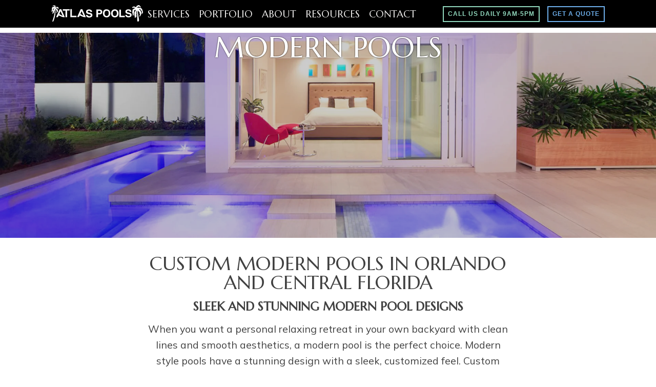

--- FILE ---
content_type: text/html; charset=utf-8
request_url: https://atlaspoolsofcentralflorida.com/services/modern-pools
body_size: 17305
content:
<!DOCTYPE html>
<html xmlns="http://www.w3.org/1999/xhtml" lang="en">
<head>
<meta name="viewport" content="width=device-width, initial-scale=1.0" />
<meta name="google-site-verification" content="5ZgTzCt5OgMAQeWGXwvqyiHIKw5M6McVLHA2d8VU724">
<meta charset="utf-8">
<meta name="author" content="Chris Bold">
<meta name="keywords" content="modern pools">
<meta name="robots" content="index,follow">
<meta name="description" content="Modern pools with a spa, shimmering glass style, and formally raised beam walls with water and fire features bring the entire scene into the modern era.">
<title>Beautiful Modern Pools Manufacturing in Florida</title>
<link href="https://atlaspoolsofcentralfl.com/services/modern-pools" rel="canonical">
<link href="/favicon.ico" rel="icon" type="image/vnd.microsoft.icon">
<script type="application/json" class="joomla-script-options new">{"joomla.jtext":{"ERROR":"Error","MESSAGE":"Message","NOTICE":"Notice","WARNING":"Warning","JCLOSE":"Close","JOK":"OK","JOPEN":"Open"},"system.paths":{"root":"","rootFull":"https:\/\/atlaspoolsofcentralflorida.com\/","base":"","baseFull":"https:\/\/atlaspoolsofcentralflorida.com\/"},"csrf.token":"ac81fe788454b423aeabde6a97e31c8f"}</script>
<!-- Google Tag Manager -->
<!-- End Google Tag Manager -->
<link rel="preconnect" href="https://fonts.googleapis.com">
<link rel="preconnect" href="https://fonts.gstatic.com" crossorigin>
<link href="https://fonts.googleapis.com/css2?family=Mulish:ital,wght@0,200;0,400;0,700;1,400&display=swap" rel="stylesheet">
<link href="https://fonts.googleapis.com/css2?family=Marcellus&display=swap" rel="stylesheet">
<link rel="icon" sizes="192x192" type="image/png" href="/android-icon-192x192-seochecker-016.png">
<link rel="apple-touch-icon" sizes="180x180" href="/apple-icon-180x180-seochecker-016.png">
<link rel="apple-touch-icon" sizes="152x152" href="/apple-icon-152x152-seochecker-016.png">
<link rel="apple-touch-icon" sizes="144x144" href="/apple-icon-144x144-seochecker-016.png">
<link rel="apple-touch-icon" sizes="120x120" href="/apple-icon-120x120-seochecker-016.png">
<link rel="apple-touch-icon" sizes="114x114" href="/apple-icon-114x114-seochecker-016.png">
<link rel="icon" sizes="96x96" type="image/png" href="/favicon-96x96-seochecker-016.png">
<link rel="apple-touch-icon" sizes="76x76" href="/apple-icon-76x76-seochecker-016.png">
<link rel="apple-touch-icon" sizes="72x72" href="/apple-icon-72x72-seochecker-016.png">
<link rel="apple-touch-icon" sizes="60x60" href="/apple-icon-60x60-seochecker-016.png">
<link rel="apple-touch-icon" sizes="57x57" href="/apple-icon-57x57-seochecker-016.png">
<link rel="icon" sizes="32x32" type="image/png" href="/favicon-32x32-seochecker-016.png">
<link rel="icon" sizes="16x16" type="image/png" href="/favicon-16x16-seochecker-016.png">
<script type="application/ld+json">{"@context":"http://schema.org","@type":"Organization","name":"Atlas Pool of Central FL","logo":"","sameAs":["https://www.facebook.com/AtlasPoolsofCF/","https://www.instagram.com/atlaspoolscfl/","https://twitter.com/atlaspoolscf","https://www.houzz.com/professionals/swimming-pool-builders/atlas-pools-of-central-florida-pfvwus-pf~344759037","https://www.youtube.com/channel/UCJoGtIKieMzKEKVmkaKc4tA"],"url":"https://atlaspoolsofcentralfl.com/"}</script>
<!-- Facebook Pixel Code -->
<noscript>
<img height="1" width="1" 
		src="https://www.facebook.com/tr?id=630412778212971&ev=PageView
		&noscript=1"/>
</noscript>
<!-- End Facebook Pixel Code -->
<!--  Hotjar Tracking Code for https://atlaspoolsofcentralfl.com/ -->
<style id="jch-optimize-critical-css" data-id="2ae2fdf6337cefee1a564824356e072ba4dc4400a11ddea25637d8712b93d206">.img-fluid{max-width:100%;height:auto}.container,.container-fluid,.container-xxl,.container-xl,.container-lg,.container-md,.container-sm{width:100%;padding-right:var(--bs-gutter-x,0.75rem);padding-left:var(--bs-gutter-x,0.75rem);margin-right:auto;margin-left:auto}@media (min-width:576px){.container-sm,.container{max-width:540px}}@media (min-width:768px){.container-md,.container-sm,.container{max-width:720px}}@media (min-width:992px){.container-lg,.container-md,.container-sm,.container{max-width:960px}}@media (min-width:1200px){.container-xls,.container-xl,.container-lg,.container-md,.container-sm,.container{max-width:1140px}}@media (min-width:1400px){.container-xls,.container-xxl,.container-xl,.container-lg,.container-md,.container-sm,.container{max-width:1320px}}.row{--bs-gutter-y:0;display:flex;flex-wrap:wrap;margin-top:calc(var(--bs-gutter-y) * -1);margin-right:calc(var(--bs-gutter-x) * -.5);margin-left:calc(var(--bs-gutter-x) * -.5)}.row>*{flex-shrink:0;width:100%;max-width:100%;padding-right:calc(var(--bs-gutter-x) * .5);padding-left:calc(var(--bs-gutter-x) * .5);margin-top:var(--bs-gutter-y)}.col-9{flex:0 0 auto;width:75%}.col-10{flex:0 0 auto;width:83.33333333%}.col-12{flex:0 0 auto;width:100%}.g-0,.gx-0{--bs-gutter-x:0}.g-0,.gy-0{--bs-gutter-y:0}@media (min-width:768px){.col-md-6{flex:0 0 auto;width:50%}.col-md-10{flex:0 0 auto;width:83.33333333%}}@media (min-width:992px){.col-lg-4{flex:0 0 auto;width:33.33333333%}.col-lg-5{flex:0 0 auto;width:41.66666667%}.col-lg-6{flex:0 0 auto;width:50%}.col-lg-8{flex:0 0 auto;width:66.66666667%}.offset-lg-1{margin-left:8.33333333%}.offset-lg-2{margin-left:16.66666667%}.order-lg-last{order:6 !important}}.mx-auto{margin-right:auto !important;margin-left:auto !important}.collapse:not(.show){display:none}.dropup,.dropend,.dropdown,.dropstart{position:relative}.dropdown-toggle{white-space:nowrap}.dropdown-toggle:empty::after{margin-left:0}.dropdown-menu{position:absolute;z-index:1000;display:none;text-align:left;list-style:none;background-clip:padding-box}.dropdown-item{display:block;width:100%;clear:both;font-weight:400;text-align:inherit;text-decoration:none;white-space:nowrap;background-color:transparent;border:0}.nav{display:flex;flex-wrap:wrap;padding-left:0;margin-bottom:0;list-style:none}.nav-link{display:block}.nav-link:hover,.nav-link:focus{}.navbar{position:relative;display:flex;flex-wrap:wrap;align-items:center;justify-content:space-between}.navbar>.container,.navbar>.container-fluid,.navbar>.container-sm,.navbar>.container-md,.navbar>.container-lg,.navbar>.container-xl,.navbar>.container-xxl{display:flex;flex-wrap:inherit;align-items:center;justify-content:space-between}.navbar-nav{display:flex;flex-direction:column;padding-left:0;margin-bottom:0;list-style:none}.navbar-nav .dropdown-menu{position:static}.navbar-collapse{flex-basis:100%;flex-grow:1;align-items:center}.navbar-toggler{padding:0.25rem 0.75rem;font-size:1.25rem;line-height:1;background-color:transparent;border:1px solid transparent;border-radius:0.25rem;transition:box-shadow 0.15s ease-in-out}.navbar-toggler:hover{text-decoration:none}.navbar-toggler:focus{text-decoration:none}@media (min-width:992px){.navbar-expand-lg{flex-wrap:nowrap;justify-content:flex-start}.navbar-expand-lg .navbar-nav{flex-direction:row}.navbar-expand-lg .navbar-nav .dropdown-menu{position:absolute}.navbar-expand-lg .navbar-collapse{display:flex !important;flex-basis:auto}.navbar-expand-lg .navbar-toggler{display:none}}.navbar-expand{flex-wrap:nowrap;justify-content:flex-start}.fixed-top{position:fixed;top:0;right:0;left:0;z-index:1030}.fixed-bottom{position:fixed;right:0;bottom:0;left:0;z-index:1030}.visually-hidden,.visually-hidden-focusable:not(:focus):not(:focus-within){position:absolute !important;width:1px !important;height:1px !important;padding:0 !important;margin:-1px !important;overflow:hidden !important;clip:rect(0,0,0,0) !important;white-space:nowrap !important;border:0 !important}.d-flex{display:flex !important}.w-100{width:100% !important}.h-100{height:100% !important}.flex-row{flex-direction:row !important}.flex-column{flex-direction:column !important}.justify-content-center{justify-content:center !important}.justify-content-between{justify-content:space-between !important}.align-items-center{align-items:center !important}.text-center{text-align:center !important}html{font-size:100%;line-height:1;-ms-text-size-adjust:100%;-webkit-text-size-adjust:100%;-webkit-font-smoothing:antialiased;-moz-osx-font-smoothing:grayscale}*,*::before,*::after{box-sizing:border-box;margin:0;padding:0;border:0;font-size:inherit;line-height:inherit;font-weight:inherit;font-style:inherit;text-decoration:none;vertical-align:baseline;background:transparent}img{max-width:100%;height:auto;border-style:none;vertical-align:middle}table,tbody,tfoot,thead,tr,th,td{border-collapse:collapse;border-spacing:0;text-align:left;vertical-align:middle}[type='button'],[type='color'],[type='date'],[type='datetime-local'],[type='email'],[type='file'],[type='month'],[type='number'],[type='password'],[type='range'],[type='reset'],[type='search'],[type='submit'],[type='tel'],[type='text'],[type='time'],[type='url'],[type='week'],select,textarea,button{-webkit-appearance:none;-moz-appearance:none;appearance:none}input,label,select,button,textarea{margin:0;border:0;padding:0;display:inline-block;vertical-align:middle;white-space:normal;background:none;line-height:1}html,body{overflow-x:hidden}body{display:flex;min-height:100vh;flex-direction:column;color:var(--text-color);font-size:var(--font-size-body);background-color:var(--site-background-color)}ol{list-style:var(--list-ordered-style)}ul{list-style:var(--list-unordered-style)}ol,ul{padding:var(--font-padding-p);margin-left:25px}li{padding-bottom:0.5rem}button:hover,.slick-arrow:hover{cursor:pointer}#wrap{display:flex;flex:1;flex-direction:column}main{flex:1}.color02{color:var(--color02)}.color04{color:var(--color04)}.color07{color:var(--color07)}.bg-color02{background-color:var(--color02)}.bg-color05{background-color:var(--color05)}[class*='icon-']:before{display:inline-block;font-family:'atlas';font-style:normal;font-weight:normal;line-height:1;-webkit-font-smoothing:antialiased;-moz-osx-font-smoothing:grayscale}.icon-facebook:before{content:"\0045"}.icon-houzz:before{content:"\0046"}.icon-instagram:before{content:"\0047"}.icon-pin:before{content:"\004a"}.icon-twitter:before{content:"\004c"}.icon-youtube:before{content:"\004d"}.font1,body,.dropdown-menu,h5{font-family:var(--font1)}.font2,h1,h2,h3,h4,h6{font-family:var(--font2)}strong,.bold,h6{font-weight:bold}em,.italic{font-style:italic}.upper,h5,h6{text-transform:uppercase}.justify{text-align:justify}.fw200{font-weight:200}.fw400{font-weight:400}h1,.h1{font-size:var(--font-size-h1);padding:var(--font-padding-h1)}h2,.h2{font-size:var(--font-size-h2);padding:var(--font-padding-h2)}h3,.h3{font-size:var(--font-size-h3);padding:var(--font-padding-h3)}h4,.h4{font-size:var(--font-size-h4);padding:var(--font-padding-h4);font-weight:bold}h5,.h5{font-size:var(--font-size-h5);padding:var(--font-padding-h5)}h6,.h6{font-size:var(--font-size-h6);padding:var(--font-padding-h6)}p{line-height:var(--line-height-body);padding:var(--font-padding-p)}h1,h2,h3,h4,h5,h6{text-transform:uppercase}.container-full,.container-xls{width:100%;margin-right:auto;margin-left:auto}#navigation{background-color:var(--menu-background-color);height:var(--navbar-height);transition:all var(--button-anim-speed);background-color:var(--menu-background-onscroll);padding:var(--menu-padding-inner);z-index:9989 !important}#mainNav{font-size:var(--font-size-menu);font-family:var(--font2);justify-content:space-between}#mainNav ul.navbar-nav{text-transform:uppercase}#mainNav ul.navbar-nav li{padding:var(--menu-item-padding)}#mainNav ul.navbar-nav li a{color:var(--menu-text-color);position:relative;text-transform:uppercase;text-decoration:none;white-space:nowrap;transition:all var(--button-anim-speed)}#mainNav ul.navbar-nav li a:hover{color:var(--menu-hover-color)}#mainNav ul.navbar-nav li ul.dropdown-menu li a.dropdown-item:hover:after{width:0%}.navbar-toggler:active,.navbar-toggler:focus{outline:none}button.navbar-toggler{background:transparent}#primaryNav{margin:0;padding:0}.dropdown-menu{font-size:var(--font-size-submenu);border:1px solid rgba(0,0,0,0.15);background-color:var(--color09);margin-left:0;padding:0}.dropdown-menu .nav-item{padding:5px !important}.nav-link-inline{display:inline;z-index:9990}.nav-item.dropdown{display:flex;flex-direction:row;justify-content:space-between}.nav-link-inline.dropdown-toggle{padding-left:5px}a.nav-link-inline.dropdown-toggle:hover{color:#ffff !important}.nav-link-inline.dropdown-toggle:after{font-size:1.5rem;height:.75em;display:flex;justify-content:center;align-items:center;content:"\002b";transform:rotate(90deg);float:right;transition:all 0.2s ease}.icon-bar{display:block;width:36px;height:2px;border-radius:0px;margin:8px 0 8px 0;transition:all 0.2s;background:var(--menu-text-color)}.navbar-toggler .icon-bar.top-bar{transform:rotate(45deg);transform-origin:12% 90%}.navbar-toggler .icon-bar.middle-bar{opacity:0;filter:alpha(opacity=0)}.navbar-toggler .icon-bar.bottom-bar{transform:rotate(-45deg);transform-origin:12% 10%}.navbar-toggler.collapsed .icon-bar.top-bar{transform:rotate(0)}.navbar-toggler.collapsed .icon-bar.middle-bar{opacity:1;filter:alpha(opacity=100)}.navbar-toggler.collapsed .icon-bar.bottom-bar{transform:rotate(0)}#nav-logo{height:auto}@media all and (min-width:992px){.dropdown-menu li{position:relative}.nav-item.dropdown .dropdown-menu .dropdown .dropdown-menu{left:100%}.dropdown-menu>li:hover{background-color:#f1f1f1}}@media (max-width:991px){.dropdown-menu .dropdown-menu{margin-left:0.7rem;margin-right:0.7rem;margin-bottom:.5rem}}a.result__title-link,span.result__title-text,.section-text ul li a,.section-text h5 a,p a{color:var(--color07);text-decoration:none;border-bottom:solid var(--button-border-pixels) rgba(0,0,0,0);transition:all var(--button-anim-speed) ease}.section-text ul li a:hover,p a:active,p a:hover,p a:focus{border-bottom:solid var(--button-border-pixels) #45a5ff}.color04 p a,.color04 ul li a{color:#29f2a5;text-decoration:none;border-bottom:solid var(--button-border-pixels) rgba(0,0,0,0);transition:all var(--button-anim-speed) ease}.color04 p a:active,.color04 p a:hover,.color04 p a:focus,.color04 ul li a:hover{border-bottom:solid var(--button-border-pixels) #29f2a5}button{border-radius:var(--button-corner-radius);padding:var(--button-padding);margin:var(--button-margin);transition:all var(--button-anim-speed) ease}.btn{width:180px;text-align:center;text-transform:uppercase;font-weight:800;letter-spacing:1px;font-size:0.6em}.btn-alt{color:var(--altbtn-text-color);background-color:var(--altbtn-background);transition:all var(--button-anim-speed);border:solid var(--button-border-pixels) var(--altbtn-border-color)}.btn-alt:hover{color:var(--altbtn-text-hover);background-color:var(--altbtn-background-hover);border:solid var(--button-border-pixels) var(--altbtn-border-hover)}.btn-menu{padding:8px}.btn-menu.call{height:100%;color:#91D8BD;background-color:transparent;border:solid var(--button-border-pixels) #91D8BD;transition:all var(--button-anim-speed)}.btn-menu.call:hover{color:#000;background-color:#91D8BD}.btn-menu.getaquote{height:100%;margin-right:0 !important;color:#6eafeb;background-color:var(--button-background);transition:all var(--button-anim-speed);border:solid var(--button-border-pixels) #6eafeb}.btn-menu.getaquote:hover{color:#000;background-color:#6eafeb;border:solid var(--button-border-pixels) #6eafeb}.btn-custom,.btn-cta{color:var(--color04);background-color:var(--color07);transition:all var(--button-anim-speed);border:solid var(--button-border-pixels) var(--color07)}.btn-custom:hover,.btn-cta:hover{color:var(--color07);background-color:var(--color04);border:solid var(--button-border-pixels) var(--color07)}.page-title{display:flex;position:relative}.title-wrap{top:0;right:0;bottom:0;left:0;position:absolute;background-color:rgba(0,0,0,0.2)}.title-flex{display:flex;position:relative;height:100%;flex-direction:column;justify-content:end;padding:0 1vw}.article-full-image{width:100%}.igallery_title,.article-title,.category-title,.article-full-image{text-align:center}.article-title,.category-title,.card-title{color:#fff;text-shadow:-1px 1px 1px rgba(0,0,0,0.2),1px 1px 1px rgba(0,0,0,0.2),1px -1px 1px rgba(0,0,0,0.2),-1px -1px 1px rgba(0,0,0,0.2)}.com-content-article-body{padding:1rem 0 0}.section-text ul{padding:0 !important}.section-text ul li{line-height:1.4em}#contact{background-color:var(--color05)}.footer-cta-title{line-height:1.4em}::placeholder,.formControlLabel{color:#ecebea;font-weight:200;font-family:var(--font1) !important}[type='file']{border:none !important;padding-left:0 !important;background:transparent !important}.relative,.quote,.slick-controls,.slick-arrow{position:relative}.quote:before{position:absolute}.quote:before{font-family:var(--font2);font-size:4rem;font-weight:bold;content:"\201C";left:-1.5rem;top:0px}.slick-controls{height:100%}.slick-controls{justify-content:space-between}.slick-controls,.slick-arrow,.slick-arrow i{display:flex;align-items:center}.slick-arrow,.slick-arrow i{justify-content:center;align-items:center}.slick-arrow{border-radius:50%;background-color:var(--footer-background-color);color:var(--footer-text-color);width:32px;height:32px}.slick-arrow i{height:100%;width:100%;display:flex;color:var(--footer-text-color)}.slick-arrow i:before{display:flex;padding-top:1px}.accent-before::before,.accent-after::after{content:"";position:absolute;width:1px;height:6vw;background-color:var(--color02);left:50%;z-index:899}.accent-before::before{top:-3vw}.accent-after::after{bottom:-3vw}.accent-wb-after::after,.accent-bw-after::after{content:"";position:absolute;width:1px;height:6vw;left:50%;z-index:899}.accent-wb-after::after{background:linear-gradient(to bottom,#404040 50%,#fff 50%);top:-3vw}.accent-bw-after::after{background:linear-gradient(to bottom,#404040 50%,#fff 50%);bottom:-3vw}.company-hours,.company-directions{padding-top:1rem}footer{color:var(--footer-text-color);background-color:var(--footer-background-color);font-weight:200}#footer{padding-top:60px}ul.footermenu{margin-left:0;padding-bottom:2rem}.footermenu li{padding:0 1vw 0 0}.footermenu li a{font-size:1.4rem;text-transform:uppercase}.fineprint a,footer a,.footermenu li a{color:var(--footer-text-color);transition:all var(--button-anim-speed)}.fineprint a:hover,footer a:hover,.footermenu li a:hover{color:var(--footer-hover-color)}svg.footer-logo{fill:#b4b4b4;transition:all var(--button-anim-speed)}#copyright{color:var(--copyright-color);background-color:var(--copyright-background);padding-top:30px;padding-bottom:30px}a.back-to-top{position:absolute;z-index:2147483646;border-radius:50%;background-color:var(--footer-background-color);color:var(--footer-text-color);height:36px;width:36px;opacity:1;transition:opacity 0.15s ease-in-out;transition-property:opacity;transition-duration:0.15s;transition-timing-function:ease-in-out;transition-delay:initial;visibility:visible}.fadeButton{opacity:0 !important;visibility:hidden !important}#back-to-top-inner{width:100%}#back-to-top-wrap,#back-to-top-inner,#back-to-top-center{display:flex;flex-direction:column;justify-content:center;align-items:center}#back-to-top-wrap{position:fixed}@media (min-width:1200px){#nav-logo{width:14vw}#top{padding-top:var(--padding-top-body-lg)}}@media (max-width:1199px){#nav-logo{width:200px}#top{padding-top:var(--padding-top-body-md)}}@media only screen and (max-width:1279px) and (min-width:992.01px){#primaryNav li a{font-size:1rem !important}}@media screen and (min-width:1025px){.btn-menu{width:auto}}@media screen and (min-width:992.01px){.flex-d-switch{flex-direction:row}#mainNav ul.navbar-nav li a{font-size:var(--font-size-menu)}}@media (min-width:992px){#mainNav ul.navbar-nav li.dropdown:hover>ul.dropdown-menu{-webkit-animation:dropdownFadeIn 0.3s alternate;animation:dropdownFadeIn 0.3s alternate;display:block;top:100%;margin-top:0.125rem;left:0}#mainNav ul.navbar-nav li.dropdown>ul.dropdown-menu>li>a{padding:6px;font-size:1rem}#mainNav ul.navbar-nav li.dropdown:hover>ul.dropdown-menu>li:hover>a{color:#000}.nav-item.dropdown .dropdown-menu .dropdown .dropdown-menu{left:100% !important;top:0 !important}#mainNav .nav-link-inline.dropdown-toggle{display:none}}@media (max-width:992px){.section-image img{padding-bottom:1rem}.flex-d-switch{flex-direction:column}#navigation{background-color:#000}li.dropdown a.nav-link-inline,a.dropdown-item{font-size:1rem !important}a.btn-menu-ctas-wrap{height:100%}}@media (max-width:991.98px){button.navbar-toggler{margin-right:0}#mainNav{background:#000}#primaryNav{display:inline-block;width:100%}.nav-item.dropdown{display:block;width:100%}#mainNav ul.navbar-nav li a{display:block;padding:15px 20px;font-size:1.1rem;position:relative;z-index:0}#mainNav ul.navbar-nav li{padding:0 !important}#mainNav ul.navbar-nav li a.nav-link-inline.dropdown-toggle{z-index:999999 !important;position:absolute !important;right:20px;top:7px;padding:0 !important;font-size:2rem !important;height:40px;width:40px;text-align:center}#mainNav .nav-link-inline.dropdown-toggle:after{width:100%;align-items:center;height:1.2em;font-size:33px}#mainNav #menu-ctas .flex-d-switch{width:100%;display:block !important;padding-top:10px;padding-right:20px;padding-left:20px}#mainNav #menu-ctas .flex-d-switch a.btn-menu-ctas-wrap{display:inline-block}.btn-menu-ctas-wrap{margin-bottom:15px}}@media screen and (min-width:769px){#back-to-top-wrap{bottom:30px}#copyright{font-size:1rem}}@media screen and (max-width:768px){#top{padding-top:var(--padding-top-body-sm)}#copyright{font-size:0.9rem}#back-to-top-wrap{bottom:45px}}@media (max-width:767.98px){#footermenu{display:flex;flex-direction:column}#footermenu li{display:flex}}@media only screen and (max-width:1024px) and (min-width:992.01px){.btn-menu{width:128px}}@media screen and (max-width:575.98px){h1{font-size:clamp(2rem,1.7rem + 1.5vw,3.5rem)}.container-xls,#copyright{padding-right:15px;padding-left:15px}.footer-logo{width:80vw;height:auto}a.btn-menu-ctas-wrap{width:100%;height:auto}.btn-menu{width:100%}}@media screen and (max-width:360px){#mainNav ul.navbar-nav li a{font-size:.9rem}#mainNav ul.navbar-nav li a{padding:5px 0 10px 15px}}@media screen and (max-width:300px){#logo-link svg{max-width:170px;height:auto}.btn.btn-menu.call{margin-bottom:15px}}.hours,.company-directions{display:flex;flex-direction:row;justify-content:flex-start;flex-flow:row nowrap}.store-item{padding-bottom:0.5rem}:root{--font1:Mulish,serif}:root{--font2:Marcellus,sans-serif}:root{--color01:#142e47;--color02:#404040;--color03:#ecebea;--color04:#fff;--color05:#4e79a2;--color06:#ecd3c1;--color07:#07529d;--color08:#0ea869;--color09:rgba(0,0,0,0.9);--color10:rgba(31,31,31,1);--color11:rgba(180,180,180,1);--color12:rgba(248,248,248,1);--gradient1a:#ecebea;--gradient1b:#d2d6d7;--gradient2a:#f7f7f7;--gradient2b:#fff;--gradient3a:#404040;--gradient3b:#1f1f1f;--gradient4a:#90a2a9;--gradient4b:#c5ccce;--text-color:#404040;--link-color:#4e79a2;--link-hover:#0ea869;--line-height-body:1.6em;--font-size-body:clamp(1.1rem,1.06rem + 0.19999999999999996vw,1.3rem);--font-size-h1:clamp(3rem,2.8rem + 1vw,4rem);;--font-size-h2:clamp(1.75rem,1.55rem + 1vw,2.75rem);;--font-size-h3:clamp(1.75rem,1.55rem + 1vw,2.75rem);;--font-size-h4:clamp(1.3rem,3.5vw,1.5rem);--font-size-h5:clamp(1.5rem,1.4rem + 0.5vw,2rem);--font-size-h6:clamp(1.1rem,1.06rem + 0.19999999999999996vw,1.3rem);--font-padding-p:0 0 1rem 0;--font-padding-h1:0 0 .5em 0;--font-padding-h2:0 0 .35em 0;--font-padding-h3:0 0 .4em 0;--font-padding-h4:0 0 .35rem 0;--font-padding-h5:0 0 .3rem 0;--font-padding-h6:0.5rem 0 .5rem 0;--form-text-color:#333;--form-background-color:#ddd;--form-padding:10px 15px;--form-margin:0 0 15px 0;--form-border:1px;--form-border-color:#fff;--list-padding:10px;--list-margin:20px;--list-unordered-style:disc;--list-ordered-style:decimal;--footer-text-color:#b4b4b4;--footer-hover-color:#ecebea;--footer-background-color:#1f1f1f;--copyright-color:#808080;--copyright-background:#1f1f1f;--quote-style:auto;--global-anim-speed:300ms;--div-corner-radius:0;--accent-color:#4e79a2;--accent-pixels:2pxpx;--button-corner-radius:0px;--button-padding:15px;--button-margin:0 15px 0 0;--button-text-color:#07529d;--button-text-hover:#fff;--button-background:;--button-background-hover:#07529d;--button-border-pixels:2px;--button-border-color:#07529d;--button-border-hover:#07529d;--button-anim-speed:300ms;--altbtn-text-color:#1f1f1f;--altbtn-text-hover:#fff;--altbtn-background:#fff;--altbtn-background-hover:#1f1f1f;--altbtn-border-color:#fff;--altbtn-border-hover:#1f1f1f;--site-background-color:#fff;--breakpoint-xs:360;--breakpoint-sm:576;--breakpoint-md:768;--breakpoint-lg:992;--breakpoint-xl:1200;--breakpoint-xx:1400;--bs-gutter-x:30px;--font-size-menu:1.2rem;--font-size-submenu:.85rem;--menu-text-color:#ecebea;--menu-hover-color:#fff;--menu-item-padding:0 .7vw;--menu-padding-inner:10px 0;--padding-top-body-lg:64px;--padding-top-body-md:67px;--padding-top-body-sm:67px;--menu-background-color:;--menu-background-onscroll:rgba(0,0,0,1);--offset-bg-color:;--navbar-height:auto;--navbar-height-onscroll:auto}#location{height:auto;padding:0;margin:0}#social-media{height:auto;padding:1.5rem 0 2rem 0;margin:0}.btn-social-media-wrap{padding:0 15px 0 0}.btn-social-media-wrap i{color:#b4b4b4;transition:all 300ms;font-size:2rem}.btn-social-media-wrap i:hover{color:#fff}#requestquote{height:auto;padding:0;margin:0;position:relative}#footer-cta{height:auto;padding:4vw 0;margin:0}#menu-ctas{height:auto;padding:0;margin:0}body{background-color:#fff}@font-face{font-family:'atlas';src:url('https://atlaspoolsofcentralflorida.com/templates/atlas2022/fonts/atlas.eot');src:url('https://atlaspoolsofcentralflorida.com/templates/atlas2022/fonts/atlas.eot#iefix') format('embedded-opentype'),url('https://atlaspoolsofcentralflorida.com/templates/atlas2022/fonts/atlas.woff') format('woff'),url('https://atlaspoolsofcentralflorida.com/templates/atlas2022/fonts/atlas.ttf') format('truetype'),url('https://atlaspoolsofcentralflorida.com/templates/atlas2022/fonts/atlas.svg#atlas') format('svg');font-weight:normal;font-style:normal;font-display:swap}@keyframes dropdownFadeIn{from{opacity:0}to{opacity:1}}</style>
<script src="/media/com_jchoptimize/cache/js/c2b939b68403bbec634d4817f7def9f7268a864d540bacc20344070487362b04.js"></script>
<script src="/media/mod_menu/js/menu-es5.min.js?e55409c7709ebc61e343ab43c3734d2c" nomodule defer></script>
<script src="/media/system/js/messages-es5.min.js?c29829fd2432533d05b15b771f86c6637708bd9d" nomodule defer></script>
<script src="/media/system/js/messages.min.js?7f7aa28ac8e8d42145850e8b45b3bc82ff9a6411" type="module"></script>
</head>
<body id="top" >
<!-- Google Tag Manager (noscript) -->
<noscript><iframe src="https://www.googletagmanager.com/ns.html?id=GTM-5W3VJFRG"
	height="0" width="0" style="display:none;visibility:hidden"></iframe></noscript>
<!-- End Google Tag Manager (noscript) -->
<div id="wrap">
<section id="navigation" class="fixed-top flex-column">
<nav class="navbar navbar-expand-lg ">
<div class="container d-flex justify-content-between menuStyle1-container">
<a id="logo-link" class="navbar-brand menuStyle1-navbar-brand" href="https://atlaspoolsofcentralflorida.com/"><svg xmlns="http://www.w3.org/2000/svg" id="nav-logo" width="255.798" height="46.317" viewBox="0 0 255.798 46.317"><path d="M246.372,19.869l-1.151.806a3.742,3.742,0,0,0-1.452-2.868c-.822-.672-1.867-1.089-2.42-2.134a19.27,19.27,0,0,0,.368,5.194c.968,6.719,2,13.429,3,20.143a12.842,12.842,0,0,1,.1,1.315c.154,3.315-1.371,4.528-4.622,3.627a13,13,0,0,1-.379-3.287c.11-7.158-.014-14.31-.6-21.448-.113-1.391-.326-2.776-.513-4.161a1.834,1.834,0,0,0-.784-1.238c-.964,1.455.52,3.452-1.053,4.786a4.285,4.285,0,0,0,.926,1.783c.087,1.377-.3,2.716.078,4.112-.874-.108-1.122-1.046-2.053-1.088.383.66.691,1.2,1,1.727a5.471,5.471,0,0,1,.89,3.986,9.9,9.9,0,0,0,.274,2.668c-1.271-.318-1.26-1.7-2.117-2.428-.279.884.579,1.321.6,2.2-.568,1.682-2.342,1.841-4.04,2.636,1.075-1.9.444-3.562.007-5.218a24.038,24.038,0,0,1-.183-10.325,5.474,5.474,0,0,1,1.186-2.328,13.592,13.592,0,0,0,2.022-3.322L234.3,12.228l-.164,1.065a11.27,11.27,0,0,0-2.88,2.435c-.458.078-.712-.582-1.285-.268.766,1.1,1.755,2.137,1.481,3.768-.344-.029-.687-.621-1.122-.105a7.428,7.428,0,0,1,.47,4.605c-.369-.193-.464-.857-1.134-.511-.076.857.511,1.6.587,2.688a11.593,11.593,0,0,1-2.738,4.962c-.056-.837-.091-1.482-.143-2.125a59.19,59.19,0,0,0-1.631-9.688c-.314-1.245.5-1.988,1.861-2.606l-1.819-.207c.239-.734,1.068-.9,1.292-1.592-.521-.519-1.375-.326-1.974-.889l3.028-1.125c-.093-.33-.453-.083-.648-.449,1.764-1.215,3.276-2.839,5.612-3.3-.509-.84-.722-1.775-1.657-2.113a10.279,10.279,0,0,0-2.215,1.093c-.382-.259-.226-1.118-1.141-.9a12.8,12.8,0,0,1-2.4,1.439V5.825c2.975-2.872,7.182-2.633,10.994.748.1-.63.169-1.192.289-1.743A4.946,4.946,0,0,1,240.6.93c.758-.238,1.658-.221,2.229-.933h1.92c1.577.692,2.49,2.148,3.707,3.251,1.07.97,1.226,2.324,1.3,3.945a13.464,13.464,0,0,1-1.521-1.247,4.409,4.409,0,0,0-3.513-1.5,5.372,5.372,0,0,1-3.3-.826c.088.791.728,1.077.691,1.782l-2,.137c-.716.644-.114,1.181-.086,1.72a4.4,4.4,0,0,0,2.6-.042c3.243-.646,6.116.47,8.8,1.992,1.4.791,2.02,2.448,2.556,3.957.6,1.688,1.083,3.424,1.587,5.137.672,2.285-.055,4.65-2.868,6.653a13.789,13.789,0,0,1,.524-5.727c-.311-.55-.669-.12-.973-.31-.267-.975.1-2.023-.108-3-.447-.379-.631.274-1.024.167l-1.832-3.464c-.115-.136-.289.493-.577.286a13.366,13.366,0,0,0-2.209-2.029l-1.933.22a17.973,17.973,0,0,1,6.368,8.567,5.009,5.009,0,0,1,.3,3.5,4.5,4.5,0,0,0-.236,1.05c-.268,3.546-2.543,5.995-4.7,8.777-.739-3.622,1.249-6.483,1.959-9.612-.811.389-1.02,1.145-1.547,1.811a8.243,8.243,0,0,1-.165-5.16c.07-.105.112-.21-.011-.308C246.481,19.774,246.428,19.822,246.372,19.869Z" transform="translate(0 0.003)" fill="#fff"/><path d="M4.316,15.133C3.255,16.67,2.165,18.172,0,18.873c.543-1.528,1.081-2.79,1.434-4.113a20.468,20.468,0,0,0,.421-5.12c.042-3.167.78-4.121,3.81-5.041,1.025.073,1.6,1.183,2.63,1.153.4-.552-.272-.592-.315-.925.4-.365,1.275.079,1.39-.8-.52-.49-1.15.01-1.7-.194.041-.833.814-.573,1.374-.888-1.116-.314-2.126.064-3.12-.2-.964-.26-1.943.312-3.173.334,2.3-2.016,4.65-2.916,7.48-2,1.558.5,1.876,1.114,1.466,2.7a2.556,2.556,0,0,0-.136,1.462,5.592,5.592,0,0,0,2.217-.046,18.657,18.657,0,0,1,3.349-.152,3.838,3.838,0,0,1,3.31,4.3c-.014.107-.033.214-.056.32-.311.974-.66,1.935-1,2.932-1.024-.9-.265-2.053-.49-2.973-.348-.284-.441.165-.708.113l-.361-.864a5.523,5.523,0,0,1-2.7-1.526,6.282,6.282,0,0,1-3.2-.235c.04.542.5.828.255,1.305,4.8,1.253,5.988,5,6.846,8.819a13.615,13.615,0,0,1-6.154,5.223,41.7,41.7,0,0,0,3.669-6.447c-1.086.363-1.076,1.324-1.892,1.706.055-1.15-.7-2.182.1-3.253-1.521-.638-1.507-2.123-2.084-3.352-.472.132-.065,1.409-1.315.346,1.7,12.4-1.189,23.609-5.61,34.623-1-.091-1.992.484-2.963.109,3.313-10.129,7.134-20.1,6.948-31-.439.016-.4.252-.448.431s-.093.369-.193.766c-.254-.467-.388-.771-.574-1.04-.17-.246-.247-.6-.674-.67-.156.774.521,1.212.707,1.828-.012.826-.562,1.48-.715,2.344-.433-.288-.522-.94-1.386-.937,1.41,1.63,1.693,3.243.192,4.906-.346-.539-.247-1.27-1.048-1.5,0,.809.461,1.669-.387,2.289a9.881,9.881,0,0,1-2.512,1.256C4,22.781,3.758,20.7,3.771,18.652A13.374,13.374,0,0,1,4.526,15.4a20.278,20.278,0,0,1,4.212-5.3C8.032,9.985,7.5,9.848,7.4,9.143c-.5.4-.512,1.041-1.071,1.25-.25-.167.032-.687-.541-.7-.165.851-.021,1.925-1.145,2.167C5.086,13.054,4.574,14.083,4.316,15.133Zm5.176-1.209c.056-.282.258-.5-.14-.733A.651.651,0,0,0,9.492,13.924Zm5.145-.224c-.048.156-.23.3.055.409C14.836,13.96,14.765,13.839,14.637,13.7Z" transform="translate(0 0.003)" fill="#fff"/><path d="M82.12,11.521h4.442c3.229,7.408,6.453,14.8,9.753,22.373-2.973-.163-5.794.38-8.535-1.042-2.672-1.387-5.53-2.415-8.412-3.645l-2.4,4.609H72.145ZM90.038,30.05l.192-.164c-1.9-4.246-3.8-8.492-5.81-12.988C83.3,19.744,82.3,22.317,81.254,24.97Z" transform="translate(0 0.003)" fill="#fff"/><path d="M187.6,23.237a12.348,12.348,0,0,1-.342,3.568c-1.228,5.2-5.44,8.165-10.958,7.734-5.278-.413-8.909-4.117-9.3-9.537a17.642,17.642,0,0,1,.31-5.486c1.477-6.075,7.678-9.214,13.861-6.968,4.353,1.581,6.069,5.025,6.425,9.371C187.632,22.36,187.6,22.8,187.6,23.237ZM171.465,22.9a10.444,10.444,0,0,0,.757,4.519,5.22,5.22,0,0,0,4.986,3.3,5.062,5.062,0,0,0,5.056-3.176,10.662,10.662,0,0,0,.011-8.624,5.076,5.076,0,0,0-5.048-3.2,5.206,5.206,0,0,0-4.954,3.176A9.188,9.188,0,0,0,171.465,22.9Z" transform="translate(0 0.003)" fill="#fff"/><path d="M164.8,22.872a17.531,17.531,0,0,1-.547,4.532c-1.329,4.779-5.555,7.551-10.833,7.133a9.713,9.713,0,0,1-9.235-9.073,16.933,16.933,0,0,1,.521-6.886,9.765,9.765,0,0,1,10.457-6.666c5.311.479,8.723,3.59,9.4,8.6C164.692,21.417,164.751,22.335,164.8,22.872Zm-4.551.252a9.646,9.646,0,0,0-.261-2.528,5.64,5.64,0,0,0-5.523-4.9c-2.7-.044-4.778,1.659-5.532,4.568a11.635,11.635,0,0,0,0,5.929c.751,2.882,2.725,4.521,5.421,4.534,2.738.014,4.693-1.557,5.5-4.43a10.7,10.7,0,0,0,.4-3.173Z" transform="translate(0 0.003)" fill="#fff"/><path d="M18.355,33.84H13.533l9.956-22.251h4.352l9.9,22.315c-2.71-.274-5.248.444-7.738-.769-2.964-1.444-6.03-2.678-9.178-4.058Zm13.457-3.465L25.749,16.96l-3.293,8.211Z" transform="translate(0 0.003)" fill="#fff"/><path d="M113.947,19.154h-4.224c-1.451-2.937-3.183-3.791-6.175-3.041a2.471,2.471,0,0,0-2.155,2.363,2.069,2.069,0,0,0,1.844,2.155c2.161.559,4.338,1.06,6.49,1.652,3.332.916,4.8,2.553,4.9,5.359a6.386,6.386,0,0,1-4.574,6.679,12.979,12.979,0,0,1-8.809-.078c-2.841-1-4.31-3.183-4.428-6.412h4.224a5.445,5.445,0,0,0,8.253,2.533,2.194,2.194,0,0,0-.63-3.9A53,53,0,0,0,103,24.98c-.538-.147-1.08-.281-1.609-.454-2.856-.938-4.156-2.5-4.262-5.109-.128-3.147,1.186-5.44,3.894-6.485a11.519,11.519,0,0,1,8.651,0C112.39,14.017,113.7,16.174,113.947,19.154Z" transform="translate(0 0.003)" fill="#fff"/><path d="M206.556,27.413h4.225c.548,2.324,1.6,3.214,3.994,3.365a8.044,8.044,0,0,0,3.316-.339,2.4,2.4,0,0,0,1.786-2.3A2.083,2.083,0,0,0,218.126,26c-1.8-.524-3.63-.933-5.447-1.4-.541-.138-1.085-.274-1.614-.451-2.843-.951-4.108-2.548-4.217-5.3a6.069,6.069,0,0,1,3.841-6.185,11.406,11.406,0,0,1,8.542-.069c2.717,1.051,4.071,3.179,4.327,6.167h-4.2c-1.283-2.822-3.242-3.758-6.188-2.942a2.4,2.4,0,0,0-2.07,2.416c.016,1.363.948,1.84,2.055,2.124,1.932.5,3.872.962,5.807,1.447.425.107.85.225,1.262.371,2.139.759,3.708,2.03,3.949,4.469.253,2.563-.4,4.761-2.61,6.294-3.151,2.191-9.194,2.168-12.312-.047A6.344,6.344,0,0,1,206.556,27.413Z" transform="translate(0 0.003)" fill="#fff"/><path d="M130.271,26.2v7.746h-4.5V12.614c.242-.264.582-.145.883-.146,3-.009,5.992-.022,8.988,0,4.076.029,6.588,2.593,6.62,6.722.031,4.112-2.557,6.9-6.557,7C133.953,26.238,132.2,26.2,130.271,26.2Zm.028-3.655c1.86-.114,3.615.185,5.344-.212,1.508-.346,2.13-1.363,2.088-3.283a2.443,2.443,0,0,0-2.157-2.7h-.01A27.822,27.822,0,0,0,130.3,16.2Z" transform="translate(0 0.003)" fill="#fff"/><path d="M44.456,33.834H39.574V15.4H32V11.447H51.513a23.576,23.576,0,0,1,.029,3.878H44.456Z" transform="translate(0 0.003)" fill="#fff"/><path d="M70.232,30.089v3.8H53.252V11.353h4.417V30.089Z" transform="translate(0 0.003)" fill="#fff"/><path d="M189.841,12.514h4.453V30.043H204.93v3.932H189.841Z" transform="translate(0 0.003)" fill="#fff"/></svg>	</a>
<button id="navbarToggle" class="navbar-toggler collapsed" type="button" data-bs-toggle="collapse" data-bs-target="#mainNav" aria-controls="navbarToggler" aria-expanded="false" aria-label="Toggle navigation">
<span class="sr-only visually-hidden">Toggle navigation</span>
<span class="icon-bar top-bar"></span>
<span class="icon-bar middle-bar"></span>
<span class="icon-bar bottom-bar"></span>
</button>
<div class="collapse navbar-collapse" id="mainNav">
<ul id="primaryNav" class="mod-menu navbar-nav">
<li class="nav-item item-159 active dropdown"><a  class='nav-link-inline  ' href='/services' > Services </a><a class='nav-link-inline dropdown-toggle' id='dropdown0' role='button' data-bs-toggle='dropdown' aria-expanded='false'></a><ul class="dropdown-menu" aria-labelledby="dropdown0"><li class="nav-item item-160 dropdown"><a  class='nav-link-inline  ' href='/services/custom-pools-spas' > Custom Pools &amp; Spas </a><a class='nav-link-inline dropdown-toggle' id='dropdown0' role='button' data-bs-toggle='dropdown' aria-expanded='false'></a><ul class="dropdown-menu" aria-labelledby="dropdown0"><li class="nav-item item-164"><a  class='dropdown-item  ' href='/services/custom-pools-spas/pools-with-built-in-spas' > Pools With Built In Spas </a></li><li class="nav-item item-162"><a  class='dropdown-item  ' href='/services/custom-pools-spas/custom-spa' > Spas </a></li></ul></li><li class="nav-item item-163 current active dropdown"><a  class='nav-link-inline  active ' href='/services/modern-pools' > Modern Pools </a><a class='nav-link-inline dropdown-toggle' id='dropdown2' role='button' data-bs-toggle='dropdown' aria-expanded='false'></a><ul class="dropdown-menu" aria-labelledby="dropdown2"><li class="nav-item item-165"><a  class='dropdown-item  ' href='/services/modern-pools/infinity-pools' > Infinity Pools </a></li><li class="nav-item item-166"><a  class='dropdown-item  ' href='/services/modern-pools/architectural-pools' > Architectural Pools </a></li><li class="nav-item item-167"><a  class='dropdown-item  ' href='/services/modern-pools/modern-luxury-swimming-pool-design' > Luxury Pools &amp; Spas </a></li></ul></li><li class="nav-item item-168 dropdown"><a  class='nav-link-inline  ' href='/services/residential-pools' > Residential Pools </a><a class='nav-link-inline dropdown-toggle' id='dropdown5' role='button' data-bs-toggle='dropdown' aria-expanded='false'></a><ul class="dropdown-menu" aria-labelledby="dropdown5"><li class="nav-item item-169"><a  class='dropdown-item  ' href='/services/residential-pools/zero-entry-pools' > Zero Entry Pools </a></li><li class="nav-item item-170"><a  class='dropdown-item  ' href='/services/residential-pools/plunge-pools' > Plunge Pools </a></li><li class="nav-item item-172"><a  class='dropdown-item  ' href='/services/residential-pools/saltwater-pools' > Saltwater Pools </a></li><li class="nav-item item-173"><a  class='dropdown-item  ' href='/services/residential-pools/recreational-pool-and-spa' > Family Recreational Pools </a></li><li class="nav-item item-174"><a  class='dropdown-item  ' href='/services/residential-pools/lap-pools' > Lap Pools </a></li></ul></li><li class="nav-item item-175"><a  class='dropdown-item  ' href='/services/pool-and-spa-maintenance-service' > Maintenance &amp; Renovations </a></li><li class="nav-item item-176 dropdown"><a  class='nav-link-inline  ' href='/services/additional-services' > Additional Services </a><a class='nav-link-inline dropdown-toggle' id='dropdown11' role='button' data-bs-toggle='dropdown' aria-expanded='false'></a><ul class="dropdown-menu" aria-labelledby="dropdown11"><li class="nav-item item-177"><a  class='dropdown-item  ' href='/services/additional-services/pool-deck' > Decks </a></li><li class="nav-item item-178"><a  class='dropdown-item  ' href='/services/additional-services/pool-enclosures' > Pool Enclosures </a></li><li class="nav-item item-179"><a  class='dropdown-item  ' href='/services/additional-services/water-features' > Water Features </a></li><li class="nav-item item-180"><a  class='dropdown-item  ' href='/services/additional-services/waterscapes' > Waterscapes </a></li><li class="nav-item item-181"><a  class='dropdown-item  ' href='/services/additional-services/pool-heating' > Pool Heating </a></li><li class="nav-item item-182"><a  class='dropdown-item  ' href='/services/additional-services/outdoor-kitchens' > Outdoor Kitchens </a></li><li class="nav-item item-206"><a target="_blank" rel="noopener noreferrer"  class='dropdown-item  ' href='https://www.poolheatingsol.com/' > Solar Pool Heating </a></li></ul></li></ul></li><li class="nav-item item-183 dropdown"><a  class='nav-link-inline  ' href='/portfolio' > Portfolio </a><a class='nav-link-inline dropdown-toggle' id='dropdown18' role='button' data-bs-toggle='dropdown' aria-expanded='false'></a><ul class="dropdown-menu" aria-labelledby="dropdown18"><li class="nav-item item-187"><a  class='dropdown-item  ' href='/portfolio/swimming-pools' > Swimming Pools </a></li><li class="nav-item item-188"><a  class='dropdown-item  ' href='/portfolio/decks' > Decks Gallery </a></li><li class="nav-item item-189"><a  class='dropdown-item  ' href='/portfolio/water-features' > Water Features </a></li><li class="nav-item item-190"><a  class='dropdown-item  ' href='/portfolio/screens' > Screens </a></li><li class="nav-item item-191"><a  class='dropdown-item  ' href='/portfolio/spas' > Spa Gallery </a></li><li class="nav-item item-192"><a  class='dropdown-item  ' href='/portfolio/fire-features' > Fire Features </a></li><li class="nav-item item-193"><a  class='dropdown-item  ' href='/portfolio/featured' > Featured </a></li><li class="nav-item item-194"><a  class='dropdown-item  ' href='/portfolio/concepts' > Concepts </a></li><li class="nav-item item-195"><a  class='dropdown-item  ' href='/portfolio/spools' > Spools </a></li><li class="nav-item item-196"><a  class='dropdown-item  ' href='/portfolio/lighting' > Lighting </a></li><li class="nav-item item-197"><a  class='dropdown-item  ' href='/portfolio/handrails' > Handrails </a></li><li class="nav-item item-198"><a  class='dropdown-item  ' href='/portfolio/outdoor-kitchens' > Outdoor Kitchens </a></li><li class="nav-item item-199"><a  class='dropdown-item  ' href='/portfolio/video-gallery' > Video Gallery </a></li><li class="nav-item item-200"><a  class='dropdown-item  ' href='/portfolio/award-winning-homes' > Award Winning Homes </a></li></ul></li><li class="nav-item item-184 dropdown"><a  class='nav-link-inline  ' href='/about' > About </a><a class='nav-link-inline dropdown-toggle' id='dropdown32' role='button' data-bs-toggle='dropdown' aria-expanded='false'></a><ul class="dropdown-menu" aria-labelledby="dropdown32"><li class="nav-item item-201"><a  class='dropdown-item  ' href='/about/financing' > Financing </a></li><li class="nav-item item-208"><a  class='dropdown-item  ' href='/about/exclusive-discounts' > Exclusive Discounts </a></li><li class="nav-item item-203"><a  class='dropdown-item  ' href='/about/careers' > Careers </a></li></ul></li><li class="nav-item item-185 dropdown"><a  class='nav-link-inline  ' href='/resources' > Resources </a><a class='nav-link-inline dropdown-toggle' id='dropdown35' role='button' data-bs-toggle='dropdown' aria-expanded='false'></a><ul class="dropdown-menu" aria-labelledby="dropdown35"><li class="nav-item item-353"><a  class='dropdown-item  ' href='/resources/blog' > Blog </a></li><li class="nav-item item-205"><a  class='dropdown-item  ' href='/resources/how-to-guides' > How-To Guides </a></li><li class="nav-item item-161"><a  class='dropdown-item  ' href='/resources/custom-pools-faq' > Custom Pools FAQ </a></li><li class="nav-item item-210"><a target="_blank" rel="noopener noreferrer"  class='dropdown-item  ' href='https://view.flipdocs.com/?ID=10026411_680987' > Brochure </a></li></ul></li><li class="nav-item item-186 dropdown"><a  class='nav-link-inline  ' href='/contact' > Contact </a><a class='nav-link-inline dropdown-toggle' id='dropdown39' role='button' data-bs-toggle='dropdown' aria-expanded='false'></a><ul class="dropdown-menu" aria-labelledby="dropdown39"><li class="nav-item item-209"><a  class='dropdown-item  ' href='/contact/service-areas' > Service Areas </a></li><li class="nav-item item-211"><a  class='dropdown-item  ' href='/contact/request-a-quote' > Request a Quote </a></li><li class="nav-item item-212"><a  class='dropdown-item  ' href='/contact/request-service' > Request Service </a></li><li class="nav-item item-245"><a  class='dropdown-item  ' href='/contact/submit-water-test' > Submit Water Test </a></li><li class="nav-item item-306"><a target="_blank" rel="noopener noreferrer"  class='dropdown-item  ' href='https://search.google.com/local/writereview?placeid=ChIJcfaipnBp54gRKrQb5-mPaH4' > Review Us On Google </a></li></ul></li></ul>
<section id="menu-ctas" class="d-flex transparent">
<div class="w-100">
<div class="d-flex w-100">
<div class="d-flex flex-d-switch">
<a class="btn-menu-ctas-wrap" href="tel:407-366-4600">
<button class="btn btn-menu call">
																Call Us Daily 9am-5pm								</button>
</a>
<a class="btn-menu-ctas-wrap" href="/contact/request-a-quote">
<button class="btn btn-menu getaquote">
																Get A Quote								</button>
</a>
</div><!-- close btnColClass -->
</div> <!-- close modRowClass -->
</div><!-- close modConClass -->
</section>
</div>
</div>
</nav>
</section>
<main>
<div id="content">
<div id="system-message-container" aria-live="polite"></div>
<div class="com-content-article item-page" itemscope itemtype="https://schema.org/Article">
<meta itemprop="inLanguage" content="en-GB">
<div itemscope itemtype="https://schema.org/Person" itemprop="author">
<meta itemprop="name" content="Chris Bold">
<meta itemprop="url" content="https://atlaspoolsofcentralflorida.com/services/modern-pools">
</div>
<div class="page-title">
<div class="article-full-image">
<img class="img-fluid" src="/images/articles/modern-pools.webp#joomlaImage://local-images/articles/modern-pools.webp?width=1920&amp;height=600" alt="Modern Pools" itemprop="image">
</div>
<div class="title-wrap">
<div class="title-flex container">
<h1 class="article-title" itemprop="headline">
				Modern Pools			</h1>
</div>
</div>
</div>
<div class="com-content-article-body">
<div class="container">
<div class="row">
<div class="col-12">
</div>
</div>
</div>
</div>
</div>
</div>
<section id="modern-pools" class="article-module" itemprop="articleBody">
<section class="modern-pools-section plain transparent">
<div class="container" style="padding-top:0; padding-bottom:0;">
<div class="row">
<div class="col-lg-8 offset-lg-2 text-center">
<h2 class="section-head  color02" style="padding:1rem 0; margin:0;">

					Custom Modern Pools in Orlando and Central Florida
					
					
					
					

					</h2>
<h4 class="section-subtitle  color02" style="padding:0 0 1rem; margin:0;">

					Sleek and Stunning Modern Pool Designs
					
					
					
					

					</h4>
</div><!-- close blockColClass -->
</div><!-- close blockRowClass -->
</div><!-- close blockConClass -->
</section><!-- close modID-section -->
<section class="modern-pools-section plain transparent">
<div class="container" style="padding-top:0; padding-bottom:4vw;">
<div class="row">
<div class="col-lg-8 col-md-10 mx-auto text-center">
<div class="section-text  color02" style="padding:0; margin:0;">
<p>When you want a personal relaxing retreat in your own backyard with clean lines and smooth aesthetics, a modern pool is the perfect choice. Modern style pools have a stunning design with a sleek, customized feel. Custom modern pools from Atlas Pools of Central Florida, Inc. are an excellent addition for a fun, beautiful place to take a dip. For over 40 years, <a href="/about">our family-owned and operated company</a> has designed and built breathtaking swimming pools and hot tubs. <a href="/contact">Contact us today</a> to learn more about our custom modern pools or to schedule your personalized estimate.</p>
</div>
</div><!-- close blockColClass -->
</div><!-- close blockRowClass -->
</div><!-- close blockConClass -->
</section><!-- close modID-section -->
<section class="modern-pools-section relative accent-before bg-color05">
<div class="container" style="padding-top:6vw; padding-bottom:6vw;">
<div class="row">
<div class="col-lg-5 offset-lg-1 order-lg-last">
<div class="section-image h-100 d-flex flex-column justify-content-center  color04" style="padding:0; margin:0;">
<img class="img-fluid modern-pools-img" src="/images/articles/modules/modern-pools1.webp#joomlaImage://local-images/articles/modules/modern-pools1.webp?width=660&height=495" alt="Modern Pools">
</div>
</div><!-- close blockColClass -->
<div class="col-lg-6 d-flex flex-column justify-content-center">
<h3 class="section-head  color04" style="padding:0 0 1rem; margin:0;">

					What Is A Modern Pool?
					
					
					
					

					</h3>
<div class="none  color04" style="padding:0; margin:0;">
<p>Geometric shapes and clean lines often characterize modern pools. Many times people love to add mosaic tile flooring, sleek stone-like designs, and all-white concrete pillars. Modern pools don't have to mean adding high-tech innovations or high-end materials. They're more about designing a pool with a seamless, timeless look. Whether you're going for a minimal modern look or want all the latest and greatest technological innovations, we can help you design and build the perfect customized modern pool.</p>
</div>
</div><!-- close blockColClass -->
</div><!-- close blockRowClass -->
</div><!-- close blockConClass -->
</section><!-- close modID-section -->
<section class="modern-pools-section relative accent-before transparent">
<div class="container" style="padding-top:6vw; padding-bottom:4vw;">
<div class="row">
<div class="col-lg-8 col-md-10 mx-auto">
<h3 class="section-head text-center  color02" style="padding:0 0 1rem; margin:0;">

					Modern Pool Designs
					
					
					
					

					</h3>
<div class="section-text  color02" style="padding:0; margin:0;">
<p>Some of the most popular modern pool designs include:</p>
<ul>
<li><strong>Smart Connectivity – </strong>We can design your custom modern pool with smart connections to monitor the water temperature, control lighting, and get alerts about malfunctions. Some people like to add the technological advances of a camera view or alerts to know if something falls into the pool.</li>
<li><strong>Shape – </strong>Rectangular pools are the most common types of modern pool designs. If you want a more contemporary look, many people choose a flowing curved shape.</li>
<li><strong>Different Tiles – </strong>Modern pools don't always have the blue nylon finish. They're made with patterned tiles, stone-look finishes, and murals.</li>
<li><strong>Minimal Look – </strong>A simple minimalist style is all about limiting décor and going with smooth surfaces and subtle designs. A modern pool with a minimal look strays from rock grottos and statues and sticks with ambient lighting and minimal decorations.</li>
<li><strong>Sun Shelves – </strong>Sun shelves are shallow pool decks that let you relax in the water while sunbathing. They're perfect for a shallow place to enjoy life then dive into the water.</li>
</ul>
</div>
</div><!-- close blockColClass -->
</div><!-- close blockRowClass -->
</div><!-- close blockConClass -->
</section><!-- close modID-section -->
<section class="modern-pools-section relative accent-before accent-bw-after bg-color05">
<div class="container" style="padding-top:6vw; padding-bottom:4vw;">
<div class="row">
<div class="col-lg-5">
<div class="section-image h-100 d-flex flex-column justify-content-center  color04" style="padding:0; margin:0;">
<img class="img-fluid modern-pools-img" src="/images/articles/modules/modern-pools2.webp#joomlaImage://local-images/articles/modules/modern-pools2.webp?width=660&height=495" alt="Modern Pools">
</div>
</div><!-- close blockColClass -->
<div class="col-lg-6 offset-lg-1 d-flex flex-column justify-content-center">
<h3 class="section-head  color04" style="padding:0 0 1rem; margin:0;">

					Custom Modern Pool Design
					
					
					
					

					</h3>
<div class="section-text  color04" style="padding:0; margin:0;">
<p>Atlas Pools has an experienced <a href="/about">team of designers</a> that will work tirelessly to create a modern pool design especially for you. Whether you want a modern pool with jacuzzi or a specific modern pool design, we'll work with you to ensure your dreams come true. Our PoolStudio's 3D CAD Drawing program ensures our modern pool design is precisely fit for your needs. We have over 190 different pool layouts and 125 tile samples. No matter the modern design you have in mind, we can bring it to life.</p>
</div>
</div><!-- close blockColClass -->
</div><!-- close blockRowClass -->
</div><!-- close blockConClass -->
</section><!-- close modID-section -->
<section class="modern-pools-section plain bg-color02">
<div class="container" style="padding-top:6vw; padding-bottom:4vw;">
<div class="row">
<div class="col-lg-8 col-md-10 mx-auto text-center">
<h3 class="section-head  color04" style="padding:0 0 1rem; margin:0;">

					Contact Atlas Pools For Your Modern Pool
					
					
					
					

					</h3>
<div class="section-text  color04" style="padding:0; margin:0;">
<p>Modern pools provide a timeless design with sleek lines and beautiful aesthetics. Less is more when it comes to a modern pool design. We offer everything you need to customize the perfect modern pool, including spas, LED lighting, handrails, outdoor kitchens, and water features. When you want a modern pool for your home or business, <a href="/contact">reach out</a> to Atlas Pools of Central Florida, Inc professionals!</p>
</div>
</div><!-- close blockColClass -->
</div><!-- close blockRowClass -->
</div><!-- close blockConClass -->
</section><!-- close modID-section -->
</section>
</main>
<section id="below">
<section id="footer-cta" class="footer-cta transparent">
<div class="container">
<div class="row">
<div class="col-9 mx-auto text-center">
<h3 class="module-title footer-cta-title font2 fw400 color07">
						Contact us today to design and build the backyard resort of your dreams					</h3><!-- close title -->
</div><!-- close title column -->
</div> <!-- close title row -->
<div class="row">
<div class="col-12 d-flex justify-content-center">
<a class="btn-footer-cta-wrap" href="tel:407-366-4600">
<button class="btn btn-cta">
																Call Now								</button>
</a>
</div><!-- close btnColClass -->
</div> <!-- close modRowClass -->
</div><!-- close modConClass -->
</section>
</section>
<section id="contact">
<div class="row g-0">
<div id="mod-custom124" class="col-lg-6 order-lg-last">
<img class="img-fluid" src="/images/modules/contact-form.webp" loading="eager" alt="Request A Quote Today" data-path="local-images:/modules/contact-form.webp"></div>
<section id="requestquote" class="col-lg-6 transparent">
<div class="h-100 d-flex flex-column justify-content-center align-items-center">
<div class="col-10 mx-auto">
<div class="col-10 mx-auto text-center">
<h3 class="module-title requestquote-title font2 fw400 color04">
						Request Your Quote					</h3><!-- close title -->
</div><!-- close title column -->
</div> <!-- close tile row -->
<div class="col-10 mx-auto">
<div class="d-flex flex-column justify-content-center align-items-center" data-aos="<br />
<b>Warning</b>:  Undefined property: stdClass::$blockAosClass in <b>/home/newatlas/public_html/modules/mod_fjbuilder/tmpl/default.php</b> on line <b>78</b><br />
">
<div class="text-center color04" style="padding:0 0 1rem; margin:0;">
<p>Atlas Pools is passionate about building the right pool for you. Whether you want a traditional look or a unique swimming pool or spa, our experienced team of designers will work tirelessly to tailor a design that perfectly fits your lifestyle.</p>
</div>
<div class="text-center " style="padding:0 0 1rem; margin:0;">
<a class="btn-requestquote-wrap" href="/contact/request-a-quote">
<button class="btn btn-alt">
											Start Today!										</button>
</a>
</div>
</div>
</div> <!-- end mod row class -->
</div>
</section>
</div>
</section>
</div>
<footer>
<div id="footer" class="container-xls">
<div class="row g-0">
<div class="col-lg-8">
<div class="container"><ul id="footermenu" class="mod-menu footermenu nav font2">
<li class="nav-item item-213 alias-parent-active"><a href="/services" >Services</a></li><li class="nav-item item-214"><a href="/portfolio" >Portfolio</a></li><li class="nav-item item-215"><a href="/about" >About</a></li><li class="nav-item item-216"><a href="/resources" >Resources</a></li><li class="nav-item item-226"><a  class='nav-link  ' href='/sitemap' > Sitemap </a></li><li class="nav-item item-217"><a href="/contact" >Contact</a></li></ul>
<div id="mod-custom127" class="col-md-6">
<svg xmlns="http://www.w3.org/2000/svg" class="footer-logo" width="360" height="65" viewBox="0 0 255.798 46.317"><path d="M246.372,19.869l-1.151.806a3.742,3.742,0,0,0-1.452-2.868c-.822-.672-1.867-1.089-2.42-2.134a19.27,19.27,0,0,0,.368,5.194c.968,6.719,2,13.429,3,20.143a12.842,12.842,0,0,1,.1,1.315c.154,3.315-1.371,4.528-4.622,3.627a13,13,0,0,1-.379-3.287c.11-7.158-.014-14.31-.6-21.448-.113-1.391-.326-2.776-.513-4.161a1.834,1.834,0,0,0-.784-1.238c-.964,1.455.52,3.452-1.053,4.786a4.285,4.285,0,0,0,.926,1.783c.087,1.377-.3,2.716.078,4.112-.874-.108-1.122-1.046-2.053-1.088.383.66.691,1.2,1,1.727a5.471,5.471,0,0,1,.89,3.986,9.9,9.9,0,0,0,.274,2.668c-1.271-.318-1.26-1.7-2.117-2.428-.279.884.579,1.321.6,2.2-.568,1.682-2.342,1.841-4.04,2.636,1.075-1.9.444-3.562.007-5.218a24.038,24.038,0,0,1-.183-10.325,5.474,5.474,0,0,1,1.186-2.328,13.592,13.592,0,0,0,2.022-3.322L234.3,12.228l-.164,1.065a11.27,11.27,0,0,0-2.88,2.435c-.458.078-.712-.582-1.285-.268.766,1.1,1.755,2.137,1.481,3.768-.344-.029-.687-.621-1.122-.105a7.428,7.428,0,0,1,.47,4.605c-.369-.193-.464-.857-1.134-.511-.076.857.511,1.6.587,2.688a11.593,11.593,0,0,1-2.738,4.962c-.056-.837-.091-1.482-.143-2.125a59.19,59.19,0,0,0-1.631-9.688c-.314-1.245.5-1.988,1.861-2.606l-1.819-.207c.239-.734,1.068-.9,1.292-1.592-.521-.519-1.375-.326-1.974-.889l3.028-1.125c-.093-.33-.453-.083-.648-.449,1.764-1.215,3.276-2.839,5.612-3.3-.509-.84-.722-1.775-1.657-2.113a10.279,10.279,0,0,0-2.215,1.093c-.382-.259-.226-1.118-1.141-.9a12.8,12.8,0,0,1-2.4,1.439V5.825c2.975-2.872,7.182-2.633,10.994.748.1-.63.169-1.192.289-1.743A4.946,4.946,0,0,1,240.6.93c.758-.238,1.658-.221,2.229-.933h1.92c1.577.692,2.49,2.148,3.707,3.251,1.07.97,1.226,2.324,1.3,3.945a13.464,13.464,0,0,1-1.521-1.247,4.409,4.409,0,0,0-3.513-1.5,5.372,5.372,0,0,1-3.3-.826c.088.791.728,1.077.691,1.782l-2,.137c-.716.644-.114,1.181-.086,1.72a4.4,4.4,0,0,0,2.6-.042c3.243-.646,6.116.47,8.8,1.992,1.4.791,2.02,2.448,2.556,3.957.6,1.688,1.083,3.424,1.587,5.137.672,2.285-.055,4.65-2.868,6.653a13.789,13.789,0,0,1,.524-5.727c-.311-.55-.669-.12-.973-.31-.267-.975.1-2.023-.108-3-.447-.379-.631.274-1.024.167l-1.832-3.464c-.115-.136-.289.493-.577.286a13.366,13.366,0,0,0-2.209-2.029l-1.933.22a17.973,17.973,0,0,1,6.368,8.567,5.009,5.009,0,0,1,.3,3.5,4.5,4.5,0,0,0-.236,1.05c-.268,3.546-2.543,5.995-4.7,8.777-.739-3.622,1.249-6.483,1.959-9.612-.811.389-1.02,1.145-1.547,1.811a8.243,8.243,0,0,1-.165-5.16c.07-.105.112-.21-.011-.308C246.481,19.774,246.428,19.822,246.372,19.869Z" transform="translate(0 0.003)" /><path d="M4.316,15.133C3.255,16.67,2.165,18.172,0,18.873c.543-1.528,1.081-2.79,1.434-4.113a20.468,20.468,0,0,0,.421-5.12c.042-3.167.78-4.121,3.81-5.041,1.025.073,1.6,1.183,2.63,1.153.4-.552-.272-.592-.315-.925.4-.365,1.275.079,1.39-.8-.52-.49-1.15.01-1.7-.194.041-.833.814-.573,1.374-.888-1.116-.314-2.126.064-3.12-.2-.964-.26-1.943.312-3.173.334,2.3-2.016,4.65-2.916,7.48-2,1.558.5,1.876,1.114,1.466,2.7a2.556,2.556,0,0,0-.136,1.462,5.592,5.592,0,0,0,2.217-.046,18.657,18.657,0,0,1,3.349-.152,3.838,3.838,0,0,1,3.31,4.3c-.014.107-.033.214-.056.32-.311.974-.66,1.935-1,2.932-1.024-.9-.265-2.053-.49-2.973-.348-.284-.441.165-.708.113l-.361-.864a5.523,5.523,0,0,1-2.7-1.526,6.282,6.282,0,0,1-3.2-.235c.04.542.5.828.255,1.305,4.8,1.253,5.988,5,6.846,8.819a13.615,13.615,0,0,1-6.154,5.223,41.7,41.7,0,0,0,3.669-6.447c-1.086.363-1.076,1.324-1.892,1.706.055-1.15-.7-2.182.1-3.253-1.521-.638-1.507-2.123-2.084-3.352-.472.132-.065,1.409-1.315.346,1.7,12.4-1.189,23.609-5.61,34.623-1-.091-1.992.484-2.963.109,3.313-10.129,7.134-20.1,6.948-31-.439.016-.4.252-.448.431s-.093.369-.193.766c-.254-.467-.388-.771-.574-1.04-.17-.246-.247-.6-.674-.67-.156.774.521,1.212.707,1.828-.012.826-.562,1.48-.715,2.344-.433-.288-.522-.94-1.386-.937,1.41,1.63,1.693,3.243.192,4.906-.346-.539-.247-1.27-1.048-1.5,0,.809.461,1.669-.387,2.289a9.881,9.881,0,0,1-2.512,1.256C4,22.781,3.758,20.7,3.771,18.652A13.374,13.374,0,0,1,4.526,15.4a20.278,20.278,0,0,1,4.212-5.3C8.032,9.985,7.5,9.848,7.4,9.143c-.5.4-.512,1.041-1.071,1.25-.25-.167.032-.687-.541-.7-.165.851-.021,1.925-1.145,2.167C5.086,13.054,4.574,14.083,4.316,15.133Zm5.176-1.209c.056-.282.258-.5-.14-.733A.651.651,0,0,0,9.492,13.924Zm5.145-.224c-.048.156-.23.3.055.409C14.836,13.96,14.765,13.839,14.637,13.7Z" transform="translate(0 0.003)" /><path d="M82.12,11.521h4.442c3.229,7.408,6.453,14.8,9.753,22.373-2.973-.163-5.794.38-8.535-1.042-2.672-1.387-5.53-2.415-8.412-3.645l-2.4,4.609H72.145ZM90.038,30.05l.192-.164c-1.9-4.246-3.8-8.492-5.81-12.988C83.3,19.744,82.3,22.317,81.254,24.97Z" transform="translate(0 0.003)" /><path d="M187.6,23.237a12.348,12.348,0,0,1-.342,3.568c-1.228,5.2-5.44,8.165-10.958,7.734-5.278-.413-8.909-4.117-9.3-9.537a17.642,17.642,0,0,1,.31-5.486c1.477-6.075,7.678-9.214,13.861-6.968,4.353,1.581,6.069,5.025,6.425,9.371C187.632,22.36,187.6,22.8,187.6,23.237ZM171.465,22.9a10.444,10.444,0,0,0,.757,4.519,5.22,5.22,0,0,0,4.986,3.3,5.062,5.062,0,0,0,5.056-3.176,10.662,10.662,0,0,0,.011-8.624,5.076,5.076,0,0,0-5.048-3.2,5.206,5.206,0,0,0-4.954,3.176A9.188,9.188,0,0,0,171.465,22.9Z" transform="translate(0 0.003)" /><path d="M164.8,22.872a17.531,17.531,0,0,1-.547,4.532c-1.329,4.779-5.555,7.551-10.833,7.133a9.713,9.713,0,0,1-9.235-9.073,16.933,16.933,0,0,1,.521-6.886,9.765,9.765,0,0,1,10.457-6.666c5.311.479,8.723,3.59,9.4,8.6C164.692,21.417,164.751,22.335,164.8,22.872Zm-4.551.252a9.646,9.646,0,0,0-.261-2.528,5.64,5.64,0,0,0-5.523-4.9c-2.7-.044-4.778,1.659-5.532,4.568a11.635,11.635,0,0,0,0,5.929c.751,2.882,2.725,4.521,5.421,4.534,2.738.014,4.693-1.557,5.5-4.43a10.7,10.7,0,0,0,.4-3.173Z" transform="translate(0 0.003)" /><path d="M18.355,33.84H13.533l9.956-22.251h4.352l9.9,22.315c-2.71-.274-5.248.444-7.738-.769-2.964-1.444-6.03-2.678-9.178-4.058Zm13.457-3.465L25.749,16.96l-3.293,8.211Z" transform="translate(0 0.003)" /><path d="M113.947,19.154h-4.224c-1.451-2.937-3.183-3.791-6.175-3.041a2.471,2.471,0,0,0-2.155,2.363,2.069,2.069,0,0,0,1.844,2.155c2.161.559,4.338,1.06,6.49,1.652,3.332.916,4.8,2.553,4.9,5.359a6.386,6.386,0,0,1-4.574,6.679,12.979,12.979,0,0,1-8.809-.078c-2.841-1-4.31-3.183-4.428-6.412h4.224a5.445,5.445,0,0,0,8.253,2.533,2.194,2.194,0,0,0-.63-3.9A53,53,0,0,0,103,24.98c-.538-.147-1.08-.281-1.609-.454-2.856-.938-4.156-2.5-4.262-5.109-.128-3.147,1.186-5.44,3.894-6.485a11.519,11.519,0,0,1,8.651,0C112.39,14.017,113.7,16.174,113.947,19.154Z" transform="translate(0 0.003)" /><path d="M206.556,27.413h4.225c.548,2.324,1.6,3.214,3.994,3.365a8.044,8.044,0,0,0,3.316-.339,2.4,2.4,0,0,0,1.786-2.3A2.083,2.083,0,0,0,218.126,26c-1.8-.524-3.63-.933-5.447-1.4-.541-.138-1.085-.274-1.614-.451-2.843-.951-4.108-2.548-4.217-5.3a6.069,6.069,0,0,1,3.841-6.185,11.406,11.406,0,0,1,8.542-.069c2.717,1.051,4.071,3.179,4.327,6.167h-4.2c-1.283-2.822-3.242-3.758-6.188-2.942a2.4,2.4,0,0,0-2.07,2.416c.016,1.363.948,1.84,2.055,2.124,1.932.5,3.872.962,5.807,1.447.425.107.85.225,1.262.371,2.139.759,3.708,2.03,3.949,4.469.253,2.563-.4,4.761-2.61,6.294-3.151,2.191-9.194,2.168-12.312-.047A6.344,6.344,0,0,1,206.556,27.413Z" transform="translate(0 0.003)" /><path d="M130.271,26.2v7.746h-4.5V12.614c.242-.264.582-.145.883-.146,3-.009,5.992-.022,8.988,0,4.076.029,6.588,2.593,6.62,6.722.031,4.112-2.557,6.9-6.557,7C133.953,26.238,132.2,26.2,130.271,26.2Zm.028-3.655c1.86-.114,3.615.185,5.344-.212,1.508-.346,2.13-1.363,2.088-3.283a2.443,2.443,0,0,0-2.157-2.7h-.01A27.822,27.822,0,0,0,130.3,16.2Z" transform="translate(0 0.003)" /><path d="M44.456,33.834H39.574V15.4H32V11.447H51.513a23.576,23.576,0,0,1,.029,3.878H44.456Z" transform="translate(0 0.003)" /><path d="M70.232,30.089v3.8H53.252V11.353h4.417V30.089Z" transform="translate(0 0.003)" /><path d="M189.841,12.514h4.453V30.043H204.93v3.932H189.841Z" transform="translate(0 0.003)" /></svg></div>
<section id="social-media" class="content-block-wrap transparent">
<div class="col-md-6">
<div class="row">
<div class="col-12">
<div class="flex-row d-flex justify-content-between icon-group-wrap">
<a class="btn-social-media-wrap d-flex" href="https://www.facebook.com/AtlasPoolsofCF/" target="_blank" rel="noopener noreferrer">
<i class="icon-facebook"></i>
</a>
<a class="btn-social-media-wrap d-flex" href="https://www.instagram.com/atlaspoolscfl/" target="_blank" rel="noopener noreferrer">
<i class="icon-instagram"></i>
</a>
<a class="btn-social-media-wrap d-flex" href="https://twitter.com/atlaspoolscf" target="_blank" rel="noopener noreferrer">
<i class="icon-twitter"></i>
</a>
<a class="btn-social-media-wrap d-flex" href="https://www.houzz.com/professionals/swimming-pool-builders/atlas-pools-of-central-florida-pfvwus-pf~344759037" target="_blank" rel="noopener noreferrer">
<i class="icon-houzz"></i>
</a>
<a class="btn-social-media-wrap d-flex" href="https://www.youtube.com/channel/UCJoGtIKieMzKEKVmkaKc4tA" target="_blank" rel="noopener noreferrer">
<i class="icon-youtube"></i>
</a>
</div><!-- close icon wrap -->
</div><!-- close btnColClass -->
</div> <!-- close modRowClass -->
</div><!-- close modConClass -->
</section></div>
</div>
<div class="col-lg-4">	<section id="location" class="store-info-wrap transparent">
<div class="container">
<div class="row">
<div class="col-12">
<div class="stacked col-12 font1 fw200 ">
<div class="store-item company-name">Atlas Pools of Central Florida</div>
<div class="store-item company-address">310 W. Mitchell Hammock Road</div>
<div class="store-item company-address">Suite 400</div>
<div class="store-item company-address">Oviedo, FL 32765</div>
<div class="store-item company-phone">
<a class="phone1" href="tel:407-366-4600">
							(407) 366-4600							</a>
</div>
<div class="store-item company-directions">
<a class="btn-location-wrap d-flex" href="/contact/service-areas">
<i class="icon-pin"> </i>Get Directions							</a>
</div>
</div><!-- close infoClass -->
</div><!-- close modColClass -->
</div> <!-- close modRowClass -->
</div><!-- close modConClass -->
</section>
<div id="mod-custom197" class="col-md-6">
	Open Daily: 9am - 5pm</div>
</div>
</div>
</div>
<div id="copyright" class="container">
<div class="row g-0">
<div class="col-lg-6"><span class="copyright">&copy; 2026 Atlas Pools of Central Florida. All rights reserved. <a class="privacy-link" href="/privacy-policy">Privacy Policy</a>.
</span></div>
</div>
</div>
</footer>
<div id="back-to-top-wrap" class="fixed-bottom">
<div id="back-to-top-inner" class="relative">
<div id="back-to-top-center" class="relative">
<a class="scroll back-to-top fadeButton" href="#top" aria-label="Back to Top"><i class="icon-arrow-up"></i></a>
</div>
</div>
</div>
<script src="/templates/atlas2022/js/smooth-scroll.js"></script>
<script>jQuery(window).scroll(function(){var scroll=jQuery(window).scrollTop();if(scroll>=500){jQuery(".back-to-top").removeClass("fadeButton");}else{jQuery(".back-to-top").addClass("fadeButton");}});</script>
<script>jQuery(document).ready(function(jQuery){jQuery(".scroll").click(function(event){event.preventDefault();jQuery('html,body').animate({scrollTop:jQuery(this.hash).offset().top},1000);});});</script>
<script>jQuery(document).ready(function(){jQuery(window).scroll(function(){if(jQuery(this).scrollTop()>300){jQuery('#navigation').addClass('scrolled');}else{jQuery('#navigation').removeClass('scrolled');}});});</script>
<script type="text/javascript">document.addEventListener("DOMContentLoaded",function(){document.querySelectorAll('.dropdown-menu').forEach(function(element){element.addEventListener('click',function(e){e.stopPropagation();});})
if(window.innerWidth<992){document.querySelectorAll('.navbar .dropdown').forEach(function(everydropdown){everydropdown.addEventListener('hidden.bs.dropdown',function(){this.querySelectorAll('.submenu').forEach(function(everysubmenu){everysubmenu.style.display='none';});})});document.querySelectorAll('.dropdown-menu a').forEach(function(element){element.addEventListener('click',function(e){let nextEl=this.nextElementSibling;if(nextEl&&nextEl.classList.contains('submenu')){e.preventDefault();console.log(nextEl);if(nextEl.style.display=='block'){nextEl.style.display='none';}else{nextEl.style.display='block';}}});})}});</script>
<link rel="preload" as="style" onload="this.rel='stylesheet'" href="/media/com_jchoptimize/cache/css/22b15fbd294ea48603cf9d5bf8f7a3ed8172e8ed2abe8051cb459d02055eed06.css" media="all" fetchpriority="low">
</body>
</html>

--- FILE ---
content_type: text/css
request_url: https://atlaspoolsofcentralflorida.com/media/com_jchoptimize/cache/css/22b15fbd294ea48603cf9d5bf8f7a3ed8172e8ed2abe8051cb459d02055eed06.css
body_size: 13703
content:
@charset "utf-8";
/***!  /media/vendor/joomla-custom-elements/css/joomla-alert.min.css?0.2.0  !***/

joomla-alert{--jui-alert-min-width:250px;--jui-alert-padding:.5rem 1.25rem;--jui-alert-margin:0 0 1rem 0;--jui-alert-border:1px solid transparent;--jui-alert-border-radius:.25rem;--jui-alert-animation-duration:.5s;--jui-alert-animation-timing-function:ease-in-out;--jui-alert-button-color-dark:#000;--jui-alert-button-color-light:#fff;--jui-alert-success-color:#234423;--jui-alert-success-background-color:#d9e6d9;--jui-alert-success-border-color:#cadcca;--jui-alert-success-link-color:#122212;--jui-alert-info-color:#0c5460;--jui-alert-info-background-color:#d1ecf1;--jui-alert-info-border-color:#bee5eb;--jui-alert-info-link-color:#062c33;--jui-alert-warning-color:#7d5a29;--jui-alert-warning-background-color:#fcefdc;--jui-alert-warning-border-color:#fbe8cd;--jui-alert-warning-link-color:#573e1c;--jui-alert-danger-color:#712b29;--jui-alert-danger-background-color:#f7dddc;--jui-alert-danger-border-color:#f4cfce;--jui-alert-danger-link-color:#4c1d1b;-webkit-animation-duration:var(--jui-alert-animation-duration,.5s);animation-duration:var(--jui-alert-animation-duration,.5s);-webkit-animation-timing-function:var(--jui-alert-animation-timing-function,ease-in-out);animation-timing-function:var(--jui-alert-animation-timing-function,ease-in-out);border:var(--jui-alert-border,1px solid transparent);border-radius:var(--jui-alert-border-radius,.25rem);display:block;margin:var(--jui-alert-margin,0 0 1rem 0);min-width:var(--jui-alert-min-width,250px);padding:var(--jui-alert-padding,.5rem 1.25rem)}joomla-alert .joomla-alert--close{background:transparent;border:0;color:var(--jui-alert-button-color-dark,#000);float:right;font-size:1.5rem;font-weight:700;line-height:1;opacity:.5;padding:.2rem 1rem;position:relative;right:-1.25rem;text-shadow:0 1px 0 var(--jui-alert-button-color-light,#fff);top:-.5rem}joomla-alert .joomla-alert--close:focus,joomla-alert .joomla-alert--close:hover{color:var(--jui-alert-button-color-dark,#000);cursor:pointer;opacity:.75;text-decoration:none}joomla-alert[type=success]{background-color:var(--jui-alert-success-background-color,#d9e6d9);border-color:var(--jui-alert-success-border-color,#cadcca);color:var(--jui-alert-success-color,#234423)}joomla-alert[type=success] hr{border-top-color:var(--jui-alert-success-border-color,#cadcca)}joomla-alert[type=success] .alert-link{color:var(--jui-alert-success-link-color,#122212)}joomla-alert[type=info]{background-color:var(--jui-alert-info-background-color,#d1ecf1);border-color:var(--jui-alert-info-border-color,#bee5eb);color:var(--jui-alert-info-color,#0c5460)}joomla-alert[type=info] hr{border-top-color:var(--jui-alert-info-border-color,#bee5eb)}joomla-alert[type=info] .alert-link{color:var(--jui-alert-info-link-color,#062c33)}joomla-alert[type=warning]{background-color:var(--jui-alert-warning-background-color,#fcefdc);border-color:var(--jui-alert-warning-border-color,#fbe8cd);color:var(--jui-alert-warning-color,#7d5a29)}joomla-alert[type=warning] hr{border-top-color:var(--jui-alert-warning-border-color,#fbe8cd)}joomla-alert[type=warning] .alert-link{color:var(--jui-alert-warning-link-color,#573e1c)}joomla-alert[type=danger]{background-color:var(--jui-alert-danger-background-color,#f7dddc);border-color:var(--jui-alert-danger-border-color,#f4cfce);color:var(--jui-alert-danger-color,#712b29)}joomla-alert[type=danger] hr{border-top-color:var(--jui-alert-danger-border-color,#f4cfce)}joomla-alert[type=danger] .alert-link{color:var(--jui-alert-danger-link-color,#4c1d1b)}html[dir=rtl] joomla-alert .joomla-alert--close,html[dir=rtl] joomla-alert .joomla-alert-button--close{float:left;left:-1.25rem;right:auto}@-webkit-keyframes joomla-alert-fade-in{0%{opacity:0}}@keyframes joomla-alert-fade-in{0%{opacity:0}}@-webkit-keyframes joomla-alert-fade-out{0%{opacity:1}to{opacity:0}}@keyframes joomla-alert-fade-out{0%{opacity:1}to{opacity:0}}@media (prefers-reduced-motion:reduce){joomla-alert{-webkit-animation-duration:1ms!important;animation-duration:1ms!important}}

/***!  /templates/atlas2022/css/bootstrap.5.1.0.css  !***/

.list-unstyled,.list-inline{padding-left:0;list-style:none}.list-inline-item{display:inline-block}.list-inline-item:not(:last-child){margin-right:0.5rem}.img-fluid{max-width:100%;height:auto}.figure{display:inline-block}.container,.container-fluid,.container-xxl,.container-xl,.container-lg,.container-md,.container-sm{width:100%;padding-right:var(--bs-gutter-x,0.75rem);padding-left:var(--bs-gutter-x,0.75rem);margin-right:auto;margin-left:auto}@media (min-width:576px){.container-sm,.container{max-width:540px}}@media (min-width:768px){.container-md,.container-sm,.container{max-width:720px}}@media (min-width:992px){.container-lg,.container-md,.container-sm,.container{max-width:960px}}@media (min-width:1200px){.container-xls,.container-xl,.container-lg,.container-md,.container-sm,.container{max-width:1140px}}@media (min-width:1400px){.container-xls,.container-xxl,.container-xl,.container-lg,.container-md,.container-sm,.container{max-width:1320px}}.row{--bs-gutter-y:0;display:flex;flex-wrap:wrap;margin-top:calc(var(--bs-gutter-y) * -1);margin-right:calc(var(--bs-gutter-x) * -.5);margin-left:calc(var(--bs-gutter-x) * -.5)}.row>*{flex-shrink:0;width:100%;max-width:100%;padding-right:calc(var(--bs-gutter-x) * .5);padding-left:calc(var(--bs-gutter-x) * .5);margin-top:var(--bs-gutter-y)}.col{flex:1 0 0%}.row-cols-auto>*{flex:0 0 auto;width:auto}.row-cols-1>*{flex:0 0 auto;width:100%}.row-cols-2>*{flex:0 0 auto;width:50%}.row-cols-3>*{flex:0 0 auto;width:33.3333333333%}.row-cols-4>*{flex:0 0 auto;width:25%}.row-cols-5>*{flex:0 0 auto;width:20%}.row-cols-6>*{flex:0 0 auto;width:16.6666666667%}.col-auto{flex:0 0 auto;width:auto}.col-1{flex:0 0 auto;width:8.33333333%}.col-2{flex:0 0 auto;width:16.66666667%}.col-3{flex:0 0 auto;width:25%}.col-4{flex:0 0 auto;width:33.33333333%}.col-5{flex:0 0 auto;width:41.66666667%}.col-6{flex:0 0 auto;width:50%}.col-7{flex:0 0 auto;width:58.33333333%}.col-8{flex:0 0 auto;width:66.66666667%}.col-9{flex:0 0 auto;width:75%}.col-10{flex:0 0 auto;width:83.33333333%}.col-11{flex:0 0 auto;width:91.66666667%}.col-12{flex:0 0 auto;width:100%}.offset-1{margin-left:8.33333333%}.offset-2{margin-left:16.66666667%}.offset-3{margin-left:25%}.offset-4{margin-left:33.33333333%}.offset-5{margin-left:41.66666667%}.offset-6{margin-left:50%}.offset-7{margin-left:58.33333333%}.offset-8{margin-left:66.66666667%}.offset-9{margin-left:75%}.offset-10{margin-left:83.33333333%}.offset-11{margin-left:91.66666667%}.g-0,.gx-0{--bs-gutter-x:0}.g-0,.gy-0{--bs-gutter-y:0}.g-1,.gx-1{--bs-gutter-x:0.25rem}.g-1,.gy-1{--bs-gutter-y:0.25rem}.g-2,.gx-2{--bs-gutter-x:0.5rem}.g-2,.gy-2{--bs-gutter-y:0.5rem}.g-3,.gx-3{--bs-gutter-x:1rem}.g-3,.gy-3{--bs-gutter-y:1rem}.g-4,.gx-4{--bs-gutter-x:1.5rem}.g-4,.gy-4{--bs-gutter-y:1.5rem}.g-5,.gx-5{--bs-gutter-x:3rem}.g-5,.gy-5{--bs-gutter-y:3rem}@media (min-width:576px){.col-sm{flex:1 0 0%}.row-cols-sm-auto>*{flex:0 0 auto;width:auto}.row-cols-sm-1>*{flex:0 0 auto;width:100%}.row-cols-sm-2>*{flex:0 0 auto;width:50%}.row-cols-sm-3>*{flex:0 0 auto;width:33.3333333333%}.row-cols-sm-4>*{flex:0 0 auto;width:25%}.row-cols-sm-5>*{flex:0 0 auto;width:20%}.row-cols-sm-6>*{flex:0 0 auto;width:16.6666666667%}.col-sm-auto{flex:0 0 auto;width:auto}.col-sm-1{flex:0 0 auto;width:8.33333333%}.col-sm-2{flex:0 0 auto;width:16.66666667%}.col-sm-3{flex:0 0 auto;width:25%}.col-sm-4{flex:0 0 auto;width:33.33333333%}.col-sm-5{flex:0 0 auto;width:41.66666667%}.col-sm-6{flex:0 0 auto;width:50%}.col-sm-7{flex:0 0 auto;width:58.33333333%}.col-sm-8{flex:0 0 auto;width:66.66666667%}.col-sm-9{flex:0 0 auto;width:75%}.col-sm-10{flex:0 0 auto;width:83.33333333%}.col-sm-11{flex:0 0 auto;width:91.66666667%}.col-sm-12{flex:0 0 auto;width:100%}.offset-sm-0{margin-left:0}.offset-sm-1{margin-left:8.33333333%}.offset-sm-2{margin-left:16.66666667%}.offset-sm-3{margin-left:25%}.offset-sm-4{margin-left:33.33333333%}.offset-sm-5{margin-left:41.66666667%}.offset-sm-6{margin-left:50%}.offset-sm-7{margin-left:58.33333333%}.offset-sm-8{margin-left:66.66666667%}.offset-sm-9{margin-left:75%}.offset-sm-10{margin-left:83.33333333%}.offset-sm-11{margin-left:91.66666667%}.g-sm-0,.gx-sm-0{--bs-gutter-x:0}.g-sm-0,.gy-sm-0{--bs-gutter-y:0}.g-sm-1,.gx-sm-1{--bs-gutter-x:0.25rem}.g-sm-1,.gy-sm-1{--bs-gutter-y:0.25rem}.g-sm-2,.gx-sm-2{--bs-gutter-x:0.5rem}.g-sm-2,.gy-sm-2{--bs-gutter-y:0.5rem}.g-sm-3,.gx-sm-3{--bs-gutter-x:1rem}.g-sm-3,.gy-sm-3{--bs-gutter-y:1rem}.g-sm-4,.gx-sm-4{--bs-gutter-x:1.5rem}.g-sm-4,.gy-sm-4{--bs-gutter-y:1.5rem}.g-sm-5,.gx-sm-5{--bs-gutter-x:3rem}.g-sm-5,.gy-sm-5{--bs-gutter-y:3rem}.order-sm-first{order:-1 !important}.order-sm-last{order:6 !important}.d-sm-block{display:block !important}.d-sm-none{display:none !important}}@media (min-width:768px){.col-md{flex:1 0 0%}.row-cols-md-auto>*{flex:0 0 auto;width:auto}.row-cols-md-1>*{flex:0 0 auto;width:100%}.row-cols-md-2>*{flex:0 0 auto;width:50%}.row-cols-md-3>*{flex:0 0 auto;width:33.3333333333%}.row-cols-md-4>*{flex:0 0 auto;width:25%}.row-cols-md-5>*{flex:0 0 auto;width:20%}.row-cols-md-6>*{flex:0 0 auto;width:16.6666666667%}.col-md-auto{flex:0 0 auto;width:auto}.col-md-1{flex:0 0 auto;width:8.33333333%}.col-md-2{flex:0 0 auto;width:16.66666667%}.col-md-3{flex:0 0 auto;width:25%}.col-md-4{flex:0 0 auto;width:33.33333333%}.col-md-5{flex:0 0 auto;width:41.66666667%}.col-md-6{flex:0 0 auto;width:50%}.col-md-7{flex:0 0 auto;width:58.33333333%}.col-md-8{flex:0 0 auto;width:66.66666667%}.col-md-9{flex:0 0 auto;width:75%}.col-md-10{flex:0 0 auto;width:83.33333333%}.col-md-11{flex:0 0 auto;width:91.66666667%}.col-md-12{flex:0 0 auto;width:100%}.offset-md-0{margin-left:0}.offset-md-1{margin-left:8.33333333%}.offset-md-2{margin-left:16.66666667%}.offset-md-3{margin-left:25%}.offset-md-4{margin-left:33.33333333%}.offset-md-5{margin-left:41.66666667%}.offset-md-6{margin-left:50%}.offset-md-7{margin-left:58.33333333%}.offset-md-8{margin-left:66.66666667%}.offset-md-9{margin-left:75%}.offset-md-10{margin-left:83.33333333%}.offset-md-11{margin-left:91.66666667%}.g-md-0,.gx-md-0{--bs-gutter-x:0}.g-md-0,.gy-md-0{--bs-gutter-y:0}.g-md-1,.gx-md-1{--bs-gutter-x:0.25rem}.g-md-1,.gy-md-1{--bs-gutter-y:0.25rem}.g-md-2,.gx-md-2{--bs-gutter-x:0.5rem}.g-md-2,.gy-md-2{--bs-gutter-y:0.5rem}.g-md-3,.gx-md-3{--bs-gutter-x:1rem}.g-md-3,.gy-md-3{--bs-gutter-y:1rem}.g-md-4,.gx-md-4{--bs-gutter-x:1.5rem}.g-md-4,.gy-md-4{--bs-gutter-y:1.5rem}.g-md-5,.gx-md-5{--bs-gutter-x:3rem}.g-md-5,.gy-md-5{--bs-gutter-y:3rem}.order-md-first{order:-1 !important}.order-md-last{order:6 !important}.d-md-block{display:block !important}.d-md-none{display:none !important}}@media (min-width:992px){.col-lg{flex:1 0 0%}.row-cols-lg-auto>*{flex:0 0 auto;width:auto}.row-cols-lg-1>*{flex:0 0 auto;width:100%}.row-cols-lg-2>*{flex:0 0 auto;width:50%}.row-cols-lg-3>*{flex:0 0 auto;width:33.3333333333%}.row-cols-lg-4>*{flex:0 0 auto;width:25%}.row-cols-lg-5>*{flex:0 0 auto;width:20%}.row-cols-lg-6>*{flex:0 0 auto;width:16.6666666667%}.col-lg-auto{flex:0 0 auto;width:auto}.col-lg-1{flex:0 0 auto;width:8.33333333%}.col-lg-2{flex:0 0 auto;width:16.66666667%}.col-lg-3{flex:0 0 auto;width:25%}.col-lg-4{flex:0 0 auto;width:33.33333333%}.col-lg-5{flex:0 0 auto;width:41.66666667%}.col-lg-6{flex:0 0 auto;width:50%}.col-lg-7{flex:0 0 auto;width:58.33333333%}.col-lg-8{flex:0 0 auto;width:66.66666667%}.col-lg-9{flex:0 0 auto;width:75%}.col-lg-10{flex:0 0 auto;width:83.33333333%}.col-lg-11{flex:0 0 auto;width:91.66666667%}.col-lg-12{flex:0 0 auto;width:100%}.offset-lg-0{margin-left:0}.offset-lg-1{margin-left:8.33333333%}.offset-lg-2{margin-left:16.66666667%}.offset-lg-3{margin-left:25%}.offset-lg-4{margin-left:33.33333333%}.offset-lg-5{margin-left:41.66666667%}.offset-lg-6{margin-left:50%}.offset-lg-7{margin-left:58.33333333%}.offset-lg-8{margin-left:66.66666667%}.offset-lg-9{margin-left:75%}.offset-lg-10{margin-left:83.33333333%}.offset-lg-11{margin-left:91.66666667%}.g-lg-0,.gx-lg-0{--bs-gutter-x:0}.g-lg-0,.gy-lg-0{--bs-gutter-y:0}.g-lg-1,.gx-lg-1{--bs-gutter-x:0.25rem}.g-lg-1,.gy-lg-1{--bs-gutter-y:0.25rem}.g-lg-2,.gx-lg-2{--bs-gutter-x:0.5rem}.g-lg-2,.gy-lg-2{--bs-gutter-y:0.5rem}.g-lg-3,.gx-lg-3{--bs-gutter-x:1rem}.g-lg-3,.gy-lg-3{--bs-gutter-y:1rem}.g-lg-4,.gx-lg-4{--bs-gutter-x:1.5rem}.g-lg-4,.gy-lg-4{--bs-gutter-y:1.5rem}.g-lg-5,.gx-lg-5{--bs-gutter-x:3rem}.g-lg-5,.gy-lg-5{--bs-gutter-y:3rem}.order-lg-first{order:-1 !important}.order-lg-last{order:6 !important}.d-lg-block{display:block !important}.d-lg-none{display:none !important}}@media (min-width:1200px){.col-xl{flex:1 0 0%}.row-cols-xl-auto>*{flex:0 0 auto;width:auto}.row-cols-xl-1>*{flex:0 0 auto;width:100%}.row-cols-xl-2>*{flex:0 0 auto;width:50%}.row-cols-xl-3>*{flex:0 0 auto;width:33.3333333333%}.row-cols-xl-4>*{flex:0 0 auto;width:25%}.row-cols-xl-5>*{flex:0 0 auto;width:20%}.row-cols-xl-6>*{flex:0 0 auto;width:16.6666666667%}.col-xl-auto{flex:0 0 auto;width:auto}.col-xl-1{flex:0 0 auto;width:8.33333333%}.col-xl-2{flex:0 0 auto;width:16.66666667%}.col-xl-3{flex:0 0 auto;width:25%}.col-xl-4{flex:0 0 auto;width:33.33333333%}.col-xl-5{flex:0 0 auto;width:41.66666667%}.col-xl-6{flex:0 0 auto;width:50%}.col-xl-7{flex:0 0 auto;width:58.33333333%}.col-xl-8{flex:0 0 auto;width:66.66666667%}.col-xl-9{flex:0 0 auto;width:75%}.col-xl-10{flex:0 0 auto;width:83.33333333%}.col-xl-11{flex:0 0 auto;width:91.66666667%}.col-xl-12{flex:0 0 auto;width:100%}.offset-xl-0{margin-left:0}.offset-xl-1{margin-left:8.33333333%}.offset-xl-2{margin-left:16.66666667%}.offset-xl-3{margin-left:25%}.offset-xl-4{margin-left:33.33333333%}.offset-xl-5{margin-left:41.66666667%}.offset-xl-6{margin-left:50%}.offset-xl-7{margin-left:58.33333333%}.offset-xl-8{margin-left:66.66666667%}.offset-xl-9{margin-left:75%}.offset-xl-10{margin-left:83.33333333%}.offset-xl-11{margin-left:91.66666667%}.g-xl-0,.gx-xl-0{--bs-gutter-x:0}.g-xl-0,.gy-xl-0{--bs-gutter-y:0}.g-xl-1,.gx-xl-1{--bs-gutter-x:0.25rem}.g-xl-1,.gy-xl-1{--bs-gutter-y:0.25rem}.g-xl-2,.gx-xl-2{--bs-gutter-x:0.5rem}.g-xl-2,.gy-xl-2{--bs-gutter-y:0.5rem}.g-xl-3,.gx-xl-3{--bs-gutter-x:1rem}.g-xl-3,.gy-xl-3{--bs-gutter-y:1rem}.g-xl-4,.gx-xl-4{--bs-gutter-x:1.5rem}.g-xl-4,.gy-xl-4{--bs-gutter-y:1.5rem}.g-xl-5,.gx-xl-5{--bs-gutter-x:3rem}.g-xl-5,.gy-xl-5{--bs-gutter-y:3rem}.order-xl-first{order:-1 !important}.order-xl-last{order:6 !important}.d-xl-block{display:block !important}.d-xl-none{display:none !important}}@media (min-width:1400px){.col-xxl{flex:1 0 0%}.row-cols-xxl-auto>*{flex:0 0 auto;width:auto}.row-cols-xxl-1>*{flex:0 0 auto;width:100%}.row-cols-xxl-2>*{flex:0 0 auto;width:50%}.row-cols-xxl-3>*{flex:0 0 auto;width:33.3333333333%}.row-cols-xxl-4>*{flex:0 0 auto;width:25%}.row-cols-xxl-5>*{flex:0 0 auto;width:20%}.row-cols-xxl-6>*{flex:0 0 auto;width:16.6666666667%}.col-xxl-auto{flex:0 0 auto;width:auto}.col-xxl-1{flex:0 0 auto;width:8.33333333%}.col-xxl-2{flex:0 0 auto;width:16.66666667%}.col-xxl-3{flex:0 0 auto;width:25%}.col-xxl-4{flex:0 0 auto;width:33.33333333%}.col-xxl-5{flex:0 0 auto;width:41.66666667%}.col-xxl-6{flex:0 0 auto;width:50%}.col-xxl-7{flex:0 0 auto;width:58.33333333%}.col-xxl-8{flex:0 0 auto;width:66.66666667%}.col-xxl-9{flex:0 0 auto;width:75%}.col-xxl-10{flex:0 0 auto;width:83.33333333%}.col-xxl-11{flex:0 0 auto;width:91.66666667%}.col-xxl-12{flex:0 0 auto;width:100%}.offset-xxl-0{margin-left:0}.offset-xxl-1{margin-left:8.33333333%}.offset-xxl-2{margin-left:16.66666667%}.offset-xxl-3{margin-left:25%}.offset-xxl-4{margin-left:33.33333333%}.offset-xxl-5{margin-left:41.66666667%}.offset-xxl-6{margin-left:50%}.offset-xxl-7{margin-left:58.33333333%}.offset-xxl-8{margin-left:66.66666667%}.offset-xxl-9{margin-left:75%}.offset-xxl-10{margin-left:83.33333333%}.offset-xxl-11{margin-left:91.66666667%}.g-xxl-0,.gx-xxl-0{--bs-gutter-x:0}.g-xxl-0,.gy-xxl-0{--bs-gutter-y:0}.g-xxl-1,.gx-xxl-1{--bs-gutter-x:0.25rem}.g-xxl-1,.gy-xxl-1{--bs-gutter-y:0.25rem}.g-xxl-2,.gx-xxl-2{--bs-gutter-x:0.5rem}.g-xxl-2,.gy-xxl-2{--bs-gutter-y:0.5rem}.g-xxl-3,.gx-xxl-3{--bs-gutter-x:1rem}.g-xxl-3,.gy-xxl-3{--bs-gutter-y:1rem}.g-xxl-4,.gx-xxl-4{--bs-gutter-x:1.5rem}.g-xxl-4,.gy-xxl-4{--bs-gutter-y:1.5rem}.g-xxl-5,.gx-xxl-5{--bs-gutter-x:3rem}.g-xxl-5,.gy-xxl-5{--bs-gutter-y:3rem}.order-xxl-first{order:-1 !important}.order-xxl-last{order:6 !important}.d-xxl-block{display:block !important}.d-xxl-none{display:none !important}}.ms-auto{margin-left:auto !important}.me-auto{margin-right:auto !important}.mt-auto{margin-top:auto !important}.mb-auto{margin-bottom:auto !important}.m-auto{margin:auto !important}.mx-auto{margin-right:auto !important;margin-left:auto !important}.my-0{margin-top:0 !important;margin-bottom:0 !important}.fade{transition:opacity 0.15s linear}.fade:not(.show){opacity:0}.collapse:not(.show){display:none}.collapsing{height:0;overflow:hidden;transition:height 0.35s ease}.collapsing.collapse-horizontal{width:0;height:auto;transition:width 0.35s ease}.dropup,.dropend,.dropdown,.dropstart{position:relative}.dropdown-toggle{white-space:nowrap}.dropdown-toggle:empty::after{margin-left:0}.dropdown-menu{position:absolute;z-index:1000;display:none;text-align:left;list-style:none;background-clip:padding-box}.dropdown-menu[data-bs-popper]{top:100%;left:0;margin-top:0.125rem}.dropdown-menu-start{--bs-position:start}.dropdown-menu-start[data-bs-popper]{right:auto;left:0}.dropdown-menu-end{--bs-position:end}.dropdown-menu-end[data-bs-popper]{right:0;left:auto}@media (min-width:576px){.dropdown-menu-sm-start{--bs-position:start}.dropdown-menu-sm-start[data-bs-popper]{right:auto;left:0}.dropdown-menu-sm-end{--bs-position:end}.dropdown-menu-sm-end[data-bs-popper]{right:0;left:auto}}@media (min-width:768px){.dropdown-menu-md-start{--bs-position:start}.dropdown-menu-md-start[data-bs-popper]{right:auto;left:0}.dropdown-menu-md-end{--bs-position:end}.dropdown-menu-md-end[data-bs-popper]{right:0;left:auto}}@media (min-width:992px){.dropdown-menu-lg-start{--bs-position:start}.dropdown-menu-lg-start[data-bs-popper]{right:auto;left:0}.dropdown-menu-lg-end{--bs-position:end}.dropdown-menu-lg-end[data-bs-popper]{right:0;left:auto}}@media (min-width:1200px){.dropdown-menu-xl-start{--bs-position:start}.dropdown-menu-xl-start[data-bs-popper]{right:auto;left:0}.dropdown-menu-xl-end{--bs-position:end}.dropdown-menu-xl-end[data-bs-popper]{right:0;left:auto}}@media (min-width:1400px){.dropdown-menu-xxl-start{--bs-position:start}.dropdown-menu-xxl-start[data-bs-popper]{right:auto;left:0}.dropdown-menu-xxl-end{--bs-position:end}.dropdown-menu-xxl-end[data-bs-popper]{right:0;left:auto}}.dropup .dropdown-menu[data-bs-popper]{top:auto;bottom:100%;margin-top:0;margin-bottom:0.125rem}.dropup .dropdown-toggle::after{display:inline-block;margin-left:0.255em;vertical-align:0.255em;content:"";border-top:0;border-right:0.3em solid transparent;border-bottom:0.3em solid;border-left:0.3em solid transparent}.dropup .dropdown-toggle:empty::after{margin-left:0}.dropend .dropdown-menu[data-bs-popper]{top:0;right:auto;left:100%;margin-top:0;margin-left:0.125rem}.dropend .dropdown-toggle::after{display:inline-block;margin-left:0.255em;vertical-align:0.255em;content:"";border-top:0.3em solid transparent;border-right:0;border-bottom:0.3em solid transparent;border-left:0.3em solid}.dropend .dropdown-toggle:empty::after{margin-left:0}.dropend .dropdown-toggle::after{vertical-align:0}.dropstart .dropdown-menu[data-bs-popper]{top:0;right:100%;left:auto;margin-top:0;margin-right:0.125rem}.dropstart .dropdown-toggle::after{display:inline-block;margin-left:0.255em;vertical-align:0.255em;content:""}.dropstart .dropdown-toggle::after{display:none}.dropstart .dropdown-toggle::before{display:inline-block;margin-right:0.255em;vertical-align:0.255em;content:"";border-top:0.3em solid transparent;border-right:0.3em solid;border-bottom:0.3em solid transparent}.dropstart .dropdown-toggle:empty::after{margin-left:0}.dropstart .dropdown-toggle::before{vertical-align:0}.dropdown-divider{height:0;margin:0.5rem 0;overflow:hidden;border-top:1px solid rgba(0,0,0,0.15)}.dropdown-item{display:block;width:100%;clear:both;font-weight:400;text-align:inherit;text-decoration:none;white-space:nowrap;background-color:transparent;border:0}.dropdown-menu.show{display:block}.dropdown-header{display:block;padding:0.5rem 1rem;margin-bottom:0;font-size:0.875rem;white-space:nowrap}.nav{display:flex;flex-wrap:wrap;padding-left:0;margin-bottom:0;list-style:none}.nav-link{display:block}.nav-link:hover,.nav-link:focus{}.nav-fill>.nav-link,.nav-fill .nav-item{flex:1 1 auto;text-align:center}.nav-justified>.nav-link,.nav-justified .nav-item{flex-basis:0;flex-grow:1;text-align:center}.nav-fill .nav-item .nav-link,.nav-justified .nav-item .nav-link{width:100%}.tab-content>.tab-pane{display:none}.tab-content>.active{display:block}.navbar{position:relative;display:flex;flex-wrap:wrap;align-items:center;justify-content:space-between}.navbar>.container,.navbar>.container-fluid,.navbar>.container-sm,.navbar>.container-md,.navbar>.container-lg,.navbar>.container-xl,.navbar>.container-xxl{display:flex;flex-wrap:inherit;align-items:center;justify-content:space-between}.navbar-nav{display:flex;flex-direction:column;padding-left:0;margin-bottom:0;list-style:none}.navbar-nav .nav-link{padding-right:0;padding-left:0}.navbar-nav .dropdown-menu{position:static}.navbar-text{padding-top:0.5rem;padding-bottom:0.5rem}.navbar-collapse{flex-basis:100%;flex-grow:1;align-items:center}.navbar-toggler{padding:0.25rem 0.75rem;font-size:1.25rem;line-height:1;background-color:transparent;border:1px solid transparent;border-radius:0.25rem;transition:box-shadow 0.15s ease-in-out}.navbar-toggler:hover{text-decoration:none}.navbar-toggler:focus{text-decoration:none}.navbar-toggler-icon{display:inline-block;width:1.5em;height:1.5em;vertical-align:middle;background-repeat:no-repeat;background-position:center;background-size:100%}.navbar-nav-scroll{max-height:var(--bs-scroll-height,75vh);overflow-y:auto}@media (min-width:576px){.navbar-expand-sm{flex-wrap:nowrap;justify-content:flex-start}.navbar-expand-sm .navbar-nav{flex-direction:row}.navbar-expand-sm .navbar-nav .dropdown-menu{position:absolute}.navbar-expand-sm .navbar-nav .nav-link{padding-right:0.5rem;padding-left:0.5rem}.navbar-expand-sm .navbar-nav-scroll{overflow:visible}.navbar-expand-sm .navbar-collapse{display:flex !important;flex-basis:auto}.navbar-expand-sm .navbar-toggler{display:none}.navbar-expand-sm .offcanvas-header{display:none}.navbar-expand-sm .offcanvas{position:inherit;bottom:0;z-index:1000;flex-grow:1;visibility:visible !important;background-color:transparent;border-right:0;border-left:0;transition:none;transform:none}.navbar-expand-sm .offcanvas-top,.navbar-expand-sm .offcanvas-bottom{height:auto;border-top:0;border-bottom:0}.navbar-expand-sm .offcanvas-body{display:flex;flex-grow:0;padding:0;overflow-y:visible}}@media (min-width:768px){.navbar-expand-md{flex-wrap:nowrap;justify-content:flex-start}.navbar-expand-md .navbar-nav{flex-direction:row}.navbar-expand-md .navbar-nav .dropdown-menu{position:absolute}.navbar-expand-md .navbar-nav .nav-link{padding-right:0.5rem;padding-left:0.5rem}.navbar-expand-md .navbar-nav-scroll{overflow:visible}.navbar-expand-md .navbar-collapse{display:flex !important;flex-basis:auto}.navbar-expand-md .navbar-toggler{display:none}.navbar-expand-md .offcanvas-header{display:none}.navbar-expand-md .offcanvas{position:inherit;bottom:0;z-index:1000;flex-grow:1;visibility:visible !important;background-color:transparent;border-right:0;border-left:0;transition:none;transform:none}.navbar-expand-md .offcanvas-top,.navbar-expand-md .offcanvas-bottom{height:auto;border-top:0;border-bottom:0}.navbar-expand-md .offcanvas-body{display:flex;flex-grow:0;padding:0;overflow-y:visible}}@media (min-width:992px){.navbar-expand-lg{flex-wrap:nowrap;justify-content:flex-start}.navbar-expand-lg .navbar-nav{flex-direction:row}.navbar-expand-lg .navbar-nav .dropdown-menu{position:absolute}.navbar-expand-lg .navbar-nav-scroll{overflow:visible}.navbar-expand-lg .navbar-collapse{display:flex !important;flex-basis:auto}.navbar-expand-lg .navbar-toggler{display:none}.navbar-expand-lg .offcanvas-header{display:none}.navbar-expand-lg .offcanvas{position:inherit;bottom:0;z-index:1000;flex-grow:1;visibility:visible !important;background-color:transparent;border-right:0;border-left:0;transition:none;transform:none}.navbar-expand-lg .offcanvas-top,.navbar-expand-lg .offcanvas-bottom{height:auto;border-top:0;border-bottom:0}.navbar-expand-lg .offcanvas-body{display:flex;flex-grow:0;padding:0;overflow-y:visible}}@media (min-width:1200px){.navbar-expand-xl{flex-wrap:nowrap;justify-content:flex-start}.navbar-expand-xl .navbar-nav{flex-direction:row}.navbar-expand-xl .navbar-nav .dropdown-menu{position:absolute}.navbar-expand-xl .navbar-nav .nav-link{padding-right:0.5rem;padding-left:0.5rem}.navbar-expand-xl .navbar-nav-scroll{overflow:visible}.navbar-expand-xl .navbar-collapse{display:flex !important;flex-basis:auto}.navbar-expand-xl .navbar-toggler{display:none}.navbar-expand-xl .offcanvas-header{display:none}.navbar-expand-xl .offcanvas{position:inherit;bottom:0;z-index:1000;flex-grow:1;visibility:visible !important;background-color:transparent;border-right:0;border-left:0;transition:none;transform:none}.navbar-expand-xl .offcanvas-top,.navbar-expand-xl .offcanvas-bottom{height:auto;border-top:0;border-bottom:0}.navbar-expand-xl .offcanvas-body{display:flex;flex-grow:0;padding:0;overflow-y:visible}}@media (min-width:1400px){.navbar-expand-xxl{flex-wrap:nowrap;justify-content:flex-start}.navbar-expand-xxl .navbar-nav{flex-direction:row}.navbar-expand-xxl .navbar-nav .dropdown-menu{position:absolute}.navbar-expand-xxl .navbar-nav .nav-link{padding-right:0.5rem;padding-left:0.5rem}.navbar-expand-xxl .navbar-nav-scroll{overflow:visible}.navbar-expand-xxl .navbar-collapse{display:flex !important;flex-basis:auto}.navbar-expand-xxl .navbar-toggler{display:none}.navbar-expand-xxl .offcanvas-header{display:none}.navbar-expand-xxl .offcanvas{position:inherit;bottom:0;z-index:1000;flex-grow:1;visibility:visible !important;background-color:transparent;border-right:0;border-left:0;transition:none;transform:none}.navbar-expand-xxl .offcanvas-top,.navbar-expand-xxl .offcanvas-bottom{height:auto;border-top:0;border-bottom:0}.navbar-expand-xxl .offcanvas-body{display:flex;flex-grow:0;padding:0;overflow-y:visible}}.navbar-expand{flex-wrap:nowrap;justify-content:flex-start}.navbar-expand .navbar-nav{flex-direction:row}.navbar-expand .navbar-nav .dropdown-menu{position:absolute}.navbar-expand .navbar-nav .nav-link{padding-right:0.5rem;padding-left:0.5rem}.navbar-expand .navbar-nav-scroll{overflow:visible}.navbar-expand .navbar-collapse{display:flex !important;flex-basis:auto}.navbar-expand .navbar-toggler{display:none}.navbar-expand .offcanvas-header{display:none}.navbar-expand .offcanvas{position:inherit;bottom:0;z-index:1000;flex-grow:1;visibility:visible !important;background-color:transparent;border-right:0;border-left:0;transition:none;transform:none}.navbar-expand .offcanvas-top,.navbar-expand .offcanvas-bottom{height:auto;border-top:0;border-bottom:0}.navbar-expand .offcanvas-body{display:flex;flex-grow:0;padding:0;overflow-y:visible}.offcanvas{position:fixed;bottom:0;z-index:1050;display:flex;flex-direction:column;max-width:100%;visibility:hidden;background-clip:padding-box;outline:0;transition:transform 0.3s ease-in-out}.offcanvas-header{display:flex;align-items:center;justify-content:space-between;padding:1rem 1rem}.offcanvas-header .btn-close{padding:0.5rem 0.5rem;margin-top:-0.5rem;margin-right:-0.5rem;margin-bottom:-0.5rem}.offcanvas-title{margin-bottom:0;line-height:1.5}.offcanvas-body{flex-grow:1;padding:1rem 1rem;overflow-y:auto}.offcanvas-start{top:0;left:0;width:400px;border-right:1px solid rgba(0,0,0,0.2);transform:translateX(-100%)}.offcanvas-end{top:0;right:0;width:400px;border-left:1px solid rgba(0,0,0,0.2);transform:translateX(100%)}.offcanvas-top{top:0;right:0;left:0;height:30vh;max-height:100%;border-bottom:1px solid rgba(0,0,0,0.2);transform:translateY(-100%)}.offcanvas-bottom{right:0;left:0;height:30vh;max-height:100%;border-top:1px solid rgba(0,0,0,0.2);transform:translateY(100%)}.offcanvas.show{transform:none}@media (max-width:991.98px){.offcanvas-collapse{position:fixed;bottom:0;left:100%;width:100%;padding-right:1rem;padding-left:1rem;overflow-y:auto;visibility:hidden;transition:transform .3s ease-in-out,visibility .3s ease-in-out}.offcanvas-collapse.open{visibility:visible;transform:translateX(-100%)}}.breadcrumb{display:flex;flex-wrap:wrap;padding:0 0;margin-bottom:1rem;list-style:none}.breadcrumb-item+.breadcrumb-item{padding-left:0.5rem}.breadcrumb-item+.breadcrumb-item::before{float:left;padding-right:0.5rem;color:#6c757d;content:var(--bs-breadcrumb-divider,"/")}.pagination{display:flex;padding-left:0;list-style:none}.modal{position:fixed;top:0;left:0;z-index:1055;display:none;width:100%;height:100%;overflow-x:hidden;overflow-y:auto;outline:0}.modal-dialog{position:relative;width:auto;margin:0.5rem;pointer-events:none}.modal.fade .modal-dialog{transition:transform 0.3s ease-out;transform:translate(0,-50px)}.modal.show .modal-dialog{transform:none}.modal.modal-static .modal-dialog{transform:scale(1.02)}.modal-dialog-scrollable{height:calc(100% - 1rem)}.modal-dialog-scrollable .modal-content{max-height:100%;overflow:hidden}.modal-dialog-scrollable .modal-body{overflow-y:auto}.modal-dialog-centered{display:flex;align-items:center;min-height:calc(100% - 1rem)}.modal-content{position:relative;display:flex;flex-direction:column;width:100%;pointer-events:auto;background-color:#fff;background-clip:padding-box;border:1px solid rgba(0,0,0,0.2);border-radius:0.3rem;outline:0}.modal-backdrop{position:fixed;top:0;left:0;z-index:1050;width:100vw;height:100vh;background-color:#000}.modal-backdrop.fade{opacity:0}.modal-backdrop.show{opacity:0.5}.modal-header{display:flex;flex-shrink:0;align-items:center;justify-content:space-between;padding:1rem 1rem;border-top-left-radius:calc(0.3rem - 1px);border-top-right-radius:calc(0.3rem - 1px)}.modal-header .btn-close{padding:0.5rem 0.5rem;margin:-0.5rem -0.5rem -0.5rem auto}.modal-body{position:relative;flex:1 1 auto;padding:1rem}.modal-footer{display:flex;flex-wrap:wrap;flex-shrink:0;align-items:center;justify-content:flex-end;padding:0.75rem;border-bottom-right-radius:calc(0.3rem - 1px);border-bottom-left-radius:calc(0.3rem - 1px)}.modal-footer>*{margin:0.25rem}@media (min-width:576px){.modal-dialog{max-width:500px;margin:1.75rem auto}.modal-dialog-scrollable{height:calc(100% - 3.5rem)}.modal-dialog-centered{min-height:calc(100% - 3.5rem)}.modal-sm{max-width:300px}}@media (min-width:992px){.modal-lg,.modal-xl{max-width:800px}}@media (min-width:1200px){.modal-xl{max-width:1140px}}.modal-fullscreen{width:100vw;max-width:none;height:100%;margin:0}.modal-fullscreen .modal-content{height:100%;border:0;border-radius:0}.modal-fullscreen .modal-header{border-radius:0}.modal-fullscreen .modal-body{overflow-y:auto}.modal-fullscreen .modal-footer{border-radius:0}.carousel{position:relative}.carousel.pointer-event{touch-action:pan-y}.carousel-inner{position:relative;width:100%;overflow:hidden}.carousel-inner::after{display:block;clear:both;content:""}.carousel-item{position:relative;display:none;float:left;width:100%;margin-right:-100%;-webkit-backface-visibility:hidden;backface-visibility:hidden;transition:transform 0.6s ease-in-out}.carousel-item.active,.carousel-item-next,.carousel-item-prev{display:block}.carousel-item-next:not(.carousel-item-start),.active.carousel-item-end{transform:translateX(100%)}.carousel-item-prev:not(.carousel-item-end),.active.carousel-item-start{transform:translateX(-100%)}.carousel-fade .carousel-item{opacity:0;transition-property:opacity;transform:none}.carousel-fade .carousel-item.active,.carousel-fade .carousel-item-next.carousel-item-start,.carousel-fade .carousel-item-prev.carousel-item-end{z-index:1;opacity:1}.carousel-fade .active.carousel-item-start,.carousel-fade .active.carousel-item-end{z-index:0;opacity:0;transition:opacity 0s 0.6s}.carousel-control-prev,.carousel-control-next{position:absolute;top:0;bottom:0;z-index:1;display:flex;align-items:center;justify-content:center;width:15%;padding:0;color:#fff;text-align:center;background:none;border:0;opacity:0.5;transition:opacity 0.15s ease}.carousel-control-prev:hover,.carousel-control-prev:focus,.carousel-control-next:hover,.carousel-control-next:focus{color:#fff;text-decoration:none;outline:0;opacity:0.9}.carousel-control-prev{left:0}.carousel-control-next{right:0}.carousel-control-prev-icon,.carousel-control-next-icon{display:inline-block;width:2rem;height:2rem;background-repeat:no-repeat;background-position:50%;background-size:100% 100%}.carousel-control-prev-icon{background-image:url("data:image/svg+xml,%3csvg xmlns='http://www.w3.org/2000/svg' viewBox='0 0 16 16' fill='%23fff'%3e%3cpath d='M11.354 1.646a.5.5 0 0 1 0 .708L5.707 8l5.647 5.646a.5.5 0 0 1-.708.708l-6-6a.5.5 0 0 1 0-.708l6-6a.5.5 0 0 1 .708 0z'/%3e%3c/svg%3e")}.carousel-control-next-icon{background-image:url("data:image/svg+xml,%3csvg xmlns='http://www.w3.org/2000/svg' viewBox='0 0 16 16' fill='%23fff'%3e%3cpath d='M4.646 1.646a.5.5 0 0 1 .708 0l6 6a.5.5 0 0 1 0 .708l-6 6a.5.5 0 0 1-.708-.708L10.293 8 4.646 2.354a.5.5 0 0 1 0-.708z'/%3e%3c/svg%3e")}.carousel-indicators{position:absolute;right:0;bottom:0;left:0;z-index:2;display:flex;justify-content:center;padding:0;margin-right:15%;margin-bottom:1rem;margin-left:15%;list-style:none}.carousel-indicators [data-bs-target]{box-sizing:content-box;flex:0 1 auto;width:30px;height:3px;padding:0;margin-right:3px;margin-left:3px;text-indent:-999px;cursor:pointer;background-color:#fff;background-clip:padding-box;border:0;border-top:10px solid transparent;border-bottom:10px solid transparent;opacity:0.5;transition:opacity 0.6s ease}.carousel-indicators .active{opacity:1}.carousel-caption{position:absolute;right:15%;bottom:1.25rem;left:15%;padding-top:1.25rem;padding-bottom:1.25rem;color:#fff;text-align:center}.offcanvas{position:fixed;bottom:0;z-index:1045;display:flex;flex-direction:column;max-width:100%;visibility:hidden;background-color:#fff;background-clip:padding-box;outline:0;transition:transform 0.3s ease-in-out}.offcanvas-body{flex-grow:1;padding:1rem 1rem;overflow-y:auto}.offcanvas-start{top:0;left:0;width:400px;border-right:1px solid rgba(0,0,0,0.2);transform:translateX(-100%)}.offcanvas-end{top:0;right:0;width:400px;border-left:1px solid rgba(0,0,0,0.2);transform:translateX(100%)}.offcanvas-top{top:0;right:0;left:0;height:30vh;max-height:100%;border-bottom:1px solid rgba(0,0,0,0.2);transform:translateY(-100%)}.offcanvas-bottom{right:0;left:0;height:30vh;max-height:100%;border-top:1px solid rgba(0,0,0,0.2);transform:translateY(100%)}.offcanvas.show{transform:none}.clearfix::after{display:block;clear:both;content:""}.ratio{position:relative;width:100%}.ratio::before{display:block;padding-top:var(--bs-aspect-ratio);content:""}.ratio>*{position:absolute;top:0;left:0;width:100%;height:100%}.ratio-1x1{--bs-aspect-ratio:100%}.ratio-4x3{--bs-aspect-ratio:calc(3 / 4 * 100%)}.ratio-16x9{--bs-aspect-ratio:calc(9 / 16 * 100%)}.ratio-21x9{--bs-aspect-ratio:calc(9 / 21 * 100%)}.fixed-top{position:fixed;top:0;right:0;left:0;z-index:1030}.fixed-bottom{position:fixed;right:0;bottom:0;left:0;z-index:1030}.visually-hidden,.visually-hidden-focusable:not(:focus):not(:focus-within){position:absolute !important;width:1px !important;height:1px !important;padding:0 !important;margin:-1px !important;overflow:hidden !important;clip:rect(0,0,0,0) !important;white-space:nowrap !important;border:0 !important}.align-baseline{vertical-align:baseline !important}.align-top{vertical-align:top !important}.align-middle{vertical-align:middle !important}.align-bottom{vertical-align:bottom !important}.align-text-bottom{vertical-align:text-bottom !important}.align-text-top{vertical-align:text-top !important}.float-start{float:left !important}.float-end{float:right !important}.float-none{float:none !important}.overflow-auto{overflow:auto !important}.overflow-hidden{overflow:hidden !important}.overflow-visible{overflow:visible !important}.overflow-scroll{overflow:scroll !important}.d-inline{display:inline !important}.d-inline-block{display:inline-block !important}.d-block{display:block !important}.d-grid{display:grid !important}.d-table{display:table !important}.d-table-row{display:table-row !important}.d-table-cell{display:table-cell !important}.d-flex{display:flex !important}.d-inline-flex{display:inline-flex !important}.d-none{display:none !important}.shadow-none{box-shadow:none !important}.position-static{position:static !important}.position-relative{position:relative !important}.position-absolute{position:absolute !important}.position-fixed{position:fixed !important}.position-sticky{position:-webkit-sticky !important;position:sticky !important}.w-100{width:100% !important}.w-auto{width:auto !important}.mw-100{max-width:100% !important}.vw-100{width:100vw !important}.min-vw-100{min-width:100vw !important}.h-100{height:100% !important}.h-auto{height:auto !important}.mh-100{max-height:100% !important}.vh-100{height:100vh !important}.min-vh-100{min-height:100vh !important}.flex-fill{flex:1 1 auto !important}.flex-row{flex-direction:row !important}.flex-column{flex-direction:column !important}.flex-row-reverse{flex-direction:row-reverse !important}.flex-column-reverse{flex-direction:column-reverse !important}.flex-grow-0{flex-grow:0 !important}.flex-grow-1{flex-grow:1 !important}.flex-shrink-0{flex-shrink:0 !important}.flex-shrink-1{flex-shrink:1 !important}.flex-wrap{flex-wrap:wrap !important}.flex-nowrap{flex-wrap:nowrap !important}.flex-wrap-reverse{flex-wrap:wrap-reverse !important}.justify-content-start{justify-content:flex-start !important}.justify-content-end{justify-content:flex-end !important}.justify-content-center{justify-content:center !important}.justify-content-between{justify-content:space-between !important}.justify-content-around{justify-content:space-around !important}.justify-content-evenly{justify-content:space-evenly !important}.align-items-start{align-items:flex-start !important}.align-items-end{align-items:flex-end !important}.align-items-center{align-items:center !important}.align-items-baseline{align-items:baseline !important}.align-items-stretch{align-items:stretch !important}.align-content-start{align-content:flex-start !important}.align-content-end{align-content:flex-end !important}.align-content-center{align-content:center !important}.align-content-between{align-content:space-between !important}.align-content-around{align-content:space-around !important}.align-content-stretch{align-content:stretch !important}.align-self-auto{align-self:auto !important}.align-self-start{align-self:flex-start !important}.align-self-end{align-self:flex-end !important}.align-self-center{align-self:center !important}.align-self-baseline{align-self:baseline !important}.align-self-stretch{align-self:stretch !important}.order-first{order:-1 !important}.order-0{order:0 !important}.order-1{order:1 !important}.order-2{order:2 !important}.order-3{order:3 !important}.order-4{order:4 !important}.order-5{order:5 !important}.order-last{order:6 !important}@media (min-width:768px){.d-md-flex{display:flex !important}}.text-start{text-align:left !important}.text-end{text-align:right !important}.text-center{text-align:center !important}.text-wrap{white-space:normal !important}.text-nowrap{white-space:nowrap !important}.visible{visibility:visible !important}.invisible{visibility:hidden !important}@media print{.d-print-inline{display:inline !important}.d-print-inline-block{display:inline-block !important}.d-print-block{display:block !important}.d-print-grid{display:grid !important}.d-print-table{display:table !important}.d-print-table-row{display:table-row !important}.d-print-table-cell{display:table-cell !important}.d-print-flex{display:flex !important}.d-print-inline-flex{display:inline-flex !important}.d-print-none{display:none !important}}

/***!  /templates/atlas2022/css/template.css  !***/

.icons{display:none}html{font-size:100%;line-height:1;-ms-text-size-adjust:100%;-webkit-text-size-adjust:100%;-webkit-font-smoothing:antialiased;-moz-osx-font-smoothing:grayscale}*,*::before,*::after{box-sizing:border-box;margin:0;padding:0;border:0;font-size:inherit;line-height:inherit;font-weight:inherit;font-style:inherit;text-decoration:none;vertical-align:baseline;background:transparent}img{max-width:100%;height:auto;border-style:none;vertical-align:middle}table,tbody,tfoot,thead,tr,th,td{border-collapse:collapse;border-spacing:0;text-align:left;vertical-align:middle}[type='button'],[type='color'],[type='date'],[type='datetime-local'],[type='email'],[type='file'],[type='month'],[type='number'],[type='password'],[type='range'],[type='reset'],[type='search'],[type='submit'],[type='tel'],[type='text'],[type='time'],[type='url'],[type='week'],select,textarea,button{-webkit-appearance:none;-moz-appearance:none;appearance:none}input,label,select,button,textarea{margin:0;border:0;padding:0;display:inline-block;vertical-align:middle;white-space:normal;background:none;line-height:1}html,body{overflow-x:hidden}body{display:flex;min-height:100vh;flex-direction:column;color:var(--text-color);font-size:var(--font-size-body);background-color:var(--site-background-color)}ol{list-style:var(--list-ordered-style)}ul{list-style:var(--list-unordered-style)}ul.menu,ul.unstyled,.list-unstyled{list-style:none}ol,ul{padding:var(--font-padding-p);margin-left:25px}li{padding-bottom:0.5rem}blockquote,q{quotes:var(--quote-style)}button:hover,.slick-arrow:hover{cursor:pointer}#wrap{display:flex;flex:1;flex-direction:column}main{flex:1}.color01{color:var(--color01)}.color02{color:var(--color02)}.color03{color:var(--color03)}.color04{color:var(--color04)}.color05{color:var(--color05)}.color06{color:var(--color06)}.color07{color:var(--color07)}.color08{color:var(--color08)}.color09{color:var(--color09)}.color10{color:var(--color10)}.color11{color:var(--color11)}.color12{color:var(--color12)}.bg-color01{background-color:var(--color01)}.bg-color02{background-color:var(--color02)}.bg-color03{background-color:var(--color03)}.bg-color04{background-color:var(--color04)}.bg-color05{background-color:var(--color05)}.bg-color06{background-color:var(--color06)}.bg-color07{background-color:var(--color07)}.bg-color08{background-color:var(--color08)}.bg-color09{background-color:var(--color09)}.bg-color10{background-color:var(--color10)}.bg-color11{background-color:var(--color11)}.bg-color12{background-color:var(--color12)}.gradient01{background:var(--gradient1a);background:linear-gradient(to right bottom,var(--gradient1a),var(--gradient1b))}.gradient02{background:var(--gradient2a);background:linear-gradient(to right bottom,var(--gradient2a),var(--gradient2b))}.gradient03{background:var(--gradient3a);background:linear-gradient(to right bottom,var(--gradient3a),var(--gradient3b))}.gradient04{background:var(--gradient4a);background:linear-gradient(to right bottom,var(--gradient4a),var(--gradient4b))}@font-face{font-family:'atlas';src:url('https://atlaspoolsofcentralflorida.com/templates/atlas2022/fonts/atlas.eot');src:url('https://atlaspoolsofcentralflorida.com/templates/atlas2022/fonts/atlas.eot#iefix') format('embedded-opentype'),url('https://atlaspoolsofcentralflorida.com/templates/atlas2022/fonts/atlas.woff') format('woff'),url('https://atlaspoolsofcentralflorida.com/templates/atlas2022/fonts/atlas.ttf') format('truetype'),url('https://atlaspoolsofcentralflorida.com/templates/atlas2022/fonts/atlas.svg#atlas') format('svg');font-weight:normal;font-style:normal;font-display:swap}[class*='icon-']:before{display:inline-block;font-family:'atlas';font-style:normal;font-weight:normal;line-height:1;-webkit-font-smoothing:antialiased;-moz-osx-font-smoothing:grayscale}.icon-arrow-up:before{content:"\0041"}.icon-cancel:before{content:"\0042"}.icon-download:before{content:"\0043"}.icon-email:before{content:"\0044"}.icon-facebook:before{content:"\0045"}.icon-houzz:before{content:"\0046"}.icon-instagram:before{content:"\0047"}.icon-next:before{content:"\0048"}.icon-phone:before{content:"\0049"}.icon-pin:before{content:"\004a"}.icon-prev:before{content:"\004b"}.icon-twitter:before{content:"\004c"}.icon-youtube:before{content:"\004d"}.icon-search:before{content:'\004e'}.icon-angle-double-left:before{content:'\004f'}.icon-angle-left:before{content:'\0050'}.icon-angle-right:before{content:'\0051'}.icon-angle-double-right:before{content:'\0052'}.font1,body,.dropdown-menu,h5{font-family:var(--font1)}.font2,h1,h2,h3,h4,h6{font-family:var(--font2)}.font3{font-family:var(--font3)}.font4{font-family:var(--font4)}strong,.bold,h6{font-weight:bold}em,.italic{font-style:italic}.upper,h5,h6{text-transform:uppercase}.justify{text-align:justify}.fw100{font-weight:100}.fw200{font-weight:200}.fw300{font-weight:300}.fw400{font-weight:400}.fw500{font-weight:500}.fw600{font-weight:600}.fw700{font-weight:700}.fw800{font-weight:800}.fw900{font-weight:900}h1,.h1{font-size:var(--font-size-h1);padding:var(--font-padding-h1)}h2,.h2{font-size:var(--font-size-h2);padding:var(--font-padding-h2)}h3,.h3{font-size:var(--font-size-h3);padding:var(--font-padding-h3)}h4,.h4{font-size:var(--font-size-h4);padding:var(--font-padding-h4);font-weight:bold}h5,.h5{font-size:var(--font-size-h5);padding:var(--font-padding-h5)}h6,.h6{font-size:var(--font-size-h6);padding:var(--font-padding-h6)}p{line-height:var(--line-height-body);padding:var(--font-padding-p)}div[class^="com-content-"] li{line-height:1.5em;padding-bottom:0.5rem}.outline{text-shadow:-1px 1px 0 rgba(0,0,0,.7),1px 1px 0 rgba(0,0,0,.7),1px -1px 0 rgba(0,0,0,.7),-1px -1px 0 rgba(0,0,0,.7)}div[class^="com-content-"] p a,.accordion p a,a.tel,h6 a{color:#20B3E0;transition:all var(--button-anim-speed) ease;border-bottom:1px solid rgba(255,255,255,0)}div[class^="com-content-"] p a:hover,.accordion p a:hover,a.tel:hover,h6 a:hover{color:#20B3E0;border-bottom:1px solid #20B3E0}a.call-us{color:#91D8BD;transition:all var(--button-anim-speed) ease}a.call-us:hover{color:#fff}div[class^="com-content-"] p a.button,div[class^="com-content-"] p a.button:hover{border-bottom:none}h1,h2,h3,h4,h5,h6{text-transform:uppercase}h1.notransform{text-transform:none !important}.absolute{position:absolute;top:0;right:0;bottom:0;left:0}figure{padding:var(--font-padding-p);text-align:center}figcaption{text-align:center;padding:0.5rem 0 0 0;font-style:italic}sup{position:relative;font-size:0.75em;line-height:0;vertical-align:baseline}sup{top:-0.5em}@media (max-width:991.98px){.offcanvas{position:fixed;top:56px;bottom:0;right:-100%;width:80%;padding-right:1rem;padding-left:1rem;overflow-y:auto;transition-timing-function:ease-in-out;transition-duration:.3s;transition-property:right,visibility}.offcanvas.open{right:0;visibility:visible}}.container-full,.container-xls{width:100%;margin-right:auto;margin-left:auto}#navigation{background-color:var(--menu-background-color);height:var(--navbar-height);transition:all var(--button-anim-speed);background-color:var(--menu-background-onscroll);padding:var(--menu-padding-inner);z-index:9989 !important}#navigation.scrolled{height:var(--navbar-height-onscroll);background-color:var(--menu-background-onscroll)}#mainNav{font-size:var(--font-size-menu);font-family:var(--font2);justify-content:space-between}#mainNav ul.navbar-nav{text-transform:uppercase}#mainNav ul.navbar-nav li{padding:var(--menu-item-padding)}#mainNav ul.navbar-nav li a{color:var(--menu-text-color);position:relative;text-transform:uppercase;text-decoration:none;white-space:nowrap;transition:all var(--button-anim-speed)}#mainNav ul.navbar-nav li a:hover{color:var(--menu-hover-color)}#mainNav ul.navbar-nav li ul.dropdown-menu li a.dropdown-item:hover:after{width:0%}.navbar-expand-md .navbar-nav .dropdown-menu{background-color:#fff}.btn-group .dropdown-menu{padding:15px;background-color:#f5f5f5}.navbar-toggler:active,.navbar-toggler:focus{outline:none}button.navbar-toggler{background:transparent}#primaryNav{margin:0;padding:0}.dropdown-menu{font-size:var(--font-size-submenu);border:1px solid rgba(0,0,0,0.15);background-color:var(--color09);margin-left:0;padding:0}.dropdown-menu .nav-item{padding:5px !important}.nav-link-inline{display:inline;z-index:9990}.nav-item.dropdown{display:flex;flex-direction:row;justify-content:space-between}.nav-link-inline.dropdown-toggle{padding-left:5px}a.nav-link-inline.dropdown-toggle:hover{color:#ffff !important}.nav-link-inline.dropdown-toggle:after{font-size:1.5rem;height:.75em;display:flex;justify-content:center;align-items:center;content:"\002b";transform:rotate(90deg);float:right;transition:all 0.2s ease}.nav-link-inline.dropdown-toggle.show:after{content:"\2212";transform:rotate(180deg);float:right}.icon-bar{display:block;width:36px;height:2px;border-radius:0px;margin:8px 0 8px 0;transition:all 0.2s;background:var(--menu-text-color)}.navbar-toggler .icon-bar.top-bar{transform:rotate(45deg);transform-origin:12% 90%}.navbar-toggler .icon-bar.middle-bar{opacity:0;filter:alpha(opacity=0)}.navbar-toggler .icon-bar.bottom-bar{transform:rotate(-45deg);transform-origin:12% 10%}.navbar-toggler.collapsed .icon-bar.top-bar{transform:rotate(0)}.navbar-toggler.collapsed .icon-bar.middle-bar{opacity:1;filter:alpha(opacity=100)}.navbar-toggler.collapsed .icon-bar.bottom-bar{transform:rotate(0)}#nav-logo{height:auto}@keyframes dropdownFadeIn{from{opacity:0}to{opacity:1}}.dropdown-menu.show{-webkit-animation:dropdownFadeIn 0.3s alternate;animation:dropdownFadeIn 0.3s alternate}@media all and (min-width:992px){.dropdown-menu li{position:relative}.nav-item .submenu{display:none;position:absolute;left:100%;top:-7px}.nav-item.dropdown .dropdown-menu .dropdown .dropdown-menu{left:100%}.nav-item .submenu-left{right:100%;left:auto}.dropdown-menu>li:hover{background-color:#f1f1f1}.dropdown-menu>li:hover>.submenu{display:block}}@media (max-width:991px){.dropdown-menu .dropdown-menu{margin-left:0.7rem;margin-right:0.7rem;margin-bottom:.5rem}}.mod-finder__search.input-group{display:flex;flex-direction:row;color:#fff;background-color:transparent;border:solid var(--button-border-pixels) #fff}input.js-finder-search-query.form-control{font-weight:500;font-size:0.8rem}input.js-finder-search-query.form-control,button.btn-search{display:flex;color:#fff;line-height:0.8rem !important;height:26px !important;padding:4px 8px !important;margin:0 !important}span.result__title-text{display:inline}.com-finder h1{text-align:center}h2 mark,{color:#fff}.carousel-buttons{padding-top:1rem}a.result__title-link,span.result__title-text,.section-text ul li a,.section-text h5 a,p a{color:var(--color07);text-decoration:none;border-bottom:solid var(--button-border-pixels) rgba(0,0,0,0);transition:all var(--button-anim-speed) ease}.section-text ul li a:hover,p a:active,p a:hover,p a:focus{border-bottom:solid var(--button-border-pixels) #45a5ff}.color04 p a,.color04 ul li a{color:#29f2a5;text-decoration:none;border-bottom:solid var(--button-border-pixels) rgba(0,0,0,0);transition:all var(--button-anim-speed) ease}.color04 p a:active,.color04 p a:hover,.color04 p a:focus,.color04 ul li a:hover{border-bottom:solid var(--button-border-pixels) #29f2a5}button{border-radius:var(--button-corner-radius);padding:var(--button-padding);margin:var(--button-margin);transition:all var(--button-anim-speed) ease}.btn{width:180px;text-align:center;text-transform:uppercase;font-weight:800;letter-spacing:1px;font-size:0.6em}.btn-global,.btn-secondary{color:var(--button-text-color);background-color:var(--button-background);transition:all var(--button-anim-speed);border:solid var(--button-border-pixels) var(--button-border-color)}.btn-global:hover,.btn-secondary:hover{color:var(--button-text-hover);background-color:var(--button-background-hover);border:solid var(--button-border-pixels) var(--button-border-hover)}.btn-secondaryalt{color:#fff;background-color:var(--button-background);transition:all var(--button-anim-speed);border:solid var(--button-border-pixels) #fff}.btn-secondaryalt:hover{color:var(--color05);background-color:#fff;border:solid var(--button-border-pixels) #fff}.btn-alt{color:var(--altbtn-text-color);background-color:var(--altbtn-background);transition:all var(--button-anim-speed);border:solid var(--button-border-pixels) var(--altbtn-border-color)}.btn-alt:hover{color:var(--altbtn-text-hover);background-color:var(--altbtn-background-hover);border:solid var(--button-border-pixels) var(--altbtn-border-hover)}.btn-ghost{color:#fff;background-color:transparent;border:solid var(--button-border-pixels) #fff;transition:all var(--button-anim-speed)}.btn-ghost:hover{color:#1f1f1f;background-color:#fff}.btn-menu{padding:8px}.btn-menu.call{height:100%;color:#91D8BD;background-color:transparent;border:solid var(--button-border-pixels) #91D8BD;transition:all var(--button-anim-speed)}.btn-menu.call:hover{color:#000;background-color:#91D8BD}.btn-menu.getaquote{height:100%;margin-right:0 !important;color:#6eafeb;background-color:var(--button-background);transition:all var(--button-anim-speed);border:solid var(--button-border-pixels) #6eafeb}.btn-menu.getaquote:hover{color:#000;background-color:#6eafeb;border:solid var(--button-border-pixels) #6eafeb}.btn-custom,.btn-cta{color:var(--color04);background-color:var(--color07);transition:all var(--button-anim-speed);border:solid var(--button-border-pixels) var(--color07)}.btn-custom:hover,.btn-cta:hover{color:var(--color07);background-color:var(--color04);border:solid var(--button-border-pixels) var(--color07)}p a.btn-secondary-wrap,a.btn-secondary-wrap:hover{border-bottom:none !important}.slide-caption{text-transform:none !important}a.card-link-wrap{overflow:hidden}figure.card-item{position:relative;padding:15px;flex-direction:column;justify-content:center;align-items:center;height:100%;text-align:center;background:rgba(0,0,0,0.2);color:var(--color04);z-index:11}a.card-link-wrap img.picture-links-card-bg{aspect-ratio:1 / 1;position:relative;transition:all var(--button-anim-speed);z-index:9}a.card-link-wrap:hover img.picture-links-card-bg{transform:scale(1.1,1.1)}.page-title{display:flex;position:relative}.title-wrap{top:0;right:0;bottom:0;left:0;position:absolute;background-color:rgba(0,0,0,0.2)}.title-flex{display:flex;position:relative;height:100%;flex-direction:column;justify-content:end;padding:0 1vw}.article-full-image{width:100%}.igallery_title,.article-title,.category-title,.article-full-image{text-align:center}.article-title,.category-title,.card-title{color:#fff;text-shadow:-1px 1px 1px rgba(0,0,0,0.2),1px 1px 1px rgba(0,0,0,0.2),1px -1px 1px rgba(0,0,0,0.2),-1px -1px 1px rgba(0,0,0,0.2)}.com-content-article-body{padding:1rem 0 0}.com-content-category-body{padding-top:1rem}.items-more{padding:3vw 0 1vw;background:var(--color02)}.article-intro-image{display:flex;height:100%;flex-direction:column;justify-content:center}.com-content-blog-link a h5{display:inline-block;padding:0;margin:var(--font-padding-h5);color:#fff;border-bottom:solid var(--button-border-pixels) rgba(255,255,255,0);transition:all var(--button-anim-speed)}.com-content-blog-link a h5:hover{border-bottom:solid var(--button-border-pixels) rgba(255,255,255,1)}.row-pad-b{padding-bottom:1rem}.odd-container,.even-container{padding-bottom:3vw;padding-top:3vw}.even-container{background-color:var(--color05);color:var(--color04)}.eventext p a{color:var(--button-text-color) !important}.eventext p a:hover{text-decoration:underline !important;border-bottom:none !important}.oddtext,.eventext{padding:2vw;display:flex;flex-direction:column;justify-content:space-around}.blog .page-header h1,.com-content-category-blog.blog h1{text-align:center}.com-content-category-blog__navigation{padding:2vw 0}.pagination{justify-content:center}.com-content-category-blog__pagination ul.pagination li{padding:0 .25rem;font-size:2rem}.com-content-category-blog__pagination ul.pagination li a{color:#45a5ff}p.com-content-category-blog__counter.counter{padding:0;text-align:center}.blog-table{margin:1rem 0 2rem}.blog-table thead tr th{font-weight:bold}.blog-table thead tr th,.blog-table tbody tr td{line-height:1.6rem;padding:1rem;border:1px solid #404040}.section-text ul{padding:0 !important}.section-text ul li{line-height:1.4em}.ig-menu-grid-text{top:0;display:flex !important;flex-direction:column;justify-content:center;text-align:center}.ig-main-scope-wrapper{padding-top:10px}.ig-menu-grid-item a{color:#45a5ff}#contact{background-color:var(--color05)}#userForm{height:100%;padding-top:2vw;padding-bottom:2vw}#campaignForm{height:100%;padding-bottom:2vw}fieldset{min-width:auto;height:100%}.formControls h2{line-height:1.2em}.footer-cta-title{line-height:1.4em}.formControls input,.formControlLabel,.formControls textarea,.col-form-control input,.col-form-label,.col-form-control select{border-radius:0;padding:var(--form-padding);font-family:var(--font1)}.col-form-label{border-radius:0;font-family:var(--font1)}.col-form-label-nopad{border-radius:0;padding:10px 0;font-family:var(--font1)}.col-form-control input,.col-form-control textarea,.col-form-control select{width:100%;background:var(--color03);border:1px solid var(--color11);font-family:var(--font1)}.col-form-control select{min-height:47px;display:flex}.col-form-control select:hover{cursor:pointer}.col-form-control select option{padding:var(--form-padding);border-radius:0}.formControls input,.formControlLabel,.formControls textarea{font-weight:200;color:var(--form-text-color)}::placeholder,.formControlLabel{color:#ecebea;font-weight:200;font-family:var(--font1) !important}.formControls input{margin:var(--form-margin);width:100%;border-bottom:var(--form-border) solid var(--form-border-color)}.formControls textarea{margin:var(--form-margin);max-width:100%;border:var(--form-border) solid var(--form-border-color);resize:none}.grecaptcha-badge{visibility:hidden}.fineprint,.disclaimer{font-size:0.75rem}.rsform-submit-button{margin:0;max-width:100% !important;color:var(--color04);background-color:var(--color07);border:solid var(--button-border-pixels) var(--color07)}.rsform-submit-button:hover{color:var(--color07);background-color:var(--color04);border:solid var(--button-border-pixels) var(--color07)}.row-mg-b{margin-bottom:1rem}[type='file']{border:none !important;padding-left:0 !important;background:transparent !important}.form-check-inline,.form-check-inline input,.form-check-inline label{display:flex}.form-check-inline{flex-direction:row;align-items:flex-start}.form-check-inline input[type='checkbox'],.form-check-inline input[type='radio']{width:auto !important;margin:0 1rem 0 0 !important}.col-form-control select{}#cal6_0Container,#cal4_0Container{margin-top:1rem}.required{color:red}.relative,.quote,.slick-controls,.slick-arrow{position:relative}.quote:before{position:absolute}.quote:before{font-family:var(--font2);font-size:4rem;font-weight:bold;content:"\201C";left:-1.5rem;top:0px}.slick-controls-wrap{top:0;right:0;bottom:0;left:0;position:absolute}.slick-controls{height:100%}.slick-controls{justify-content:space-between}.slick-controls,.slick-arrow,.slick-arrow i{display:flex;align-items:center}.slick-arrow,.slick-arrow i{justify-content:center;align-items:center}.slick-arrow{border-radius:50%;background-color:var(--footer-background-color);color:var(--footer-text-color);width:32px;height:32px}.slick-arrow i{height:100%;width:100%;display:flex;color:var(--footer-text-color)}.slick-arrow i:before{display:flex;padding-top:1px}.partners-prev.slick-arrow,.partners-next.slick-arrow{background-color:var(--color04);color:var(--color05)}.coupon-left{margin:auto;height:188px;width:188px !important;justify-content:center;background:var(--gradient3a);background:linear-gradient(to right bottom,var(--gradient3a),var(--gradient3b));border-radius:50%}.coup-prefix,.coup-amount,.coup-suffix{align-items:center}.coup-prefix{padding-bottom:1rem}.coup-amount{font-size:var(--font-size-h3)}.suffix-wrap{}.coup-suffix{padding-bottom:1rem}.coup-title{font-size:var(--font-size-h3)}.coup-subtitle{}.coup-descrip{font-size:2rem;padding-top:1rem}.expire-wrap{padding:0.5rem 0;align-items:center}.coup-expiration{}.coup-fineprint{font-size:0.7rem}#jmap_sitemap{width:100%;padding-right:var(--bs-gutter-x,0.75rem);padding-left:var(--bs-gutter-x,0.75rem);margin-right:auto;margin-left:auto}@media (min-width:576px){#jmap_sitemap{max-width:540px}}@media (min-width:768px){#jmap_sitemap{max-width:720px}}@media (min-width:992px){#jmap_sitemap{max-width:960px}}@media (min-width:1200px){#jmap_sitemap{max-width:1140px}}@media (min-width:1400px){#jmap_sitemap{max-width:1320px}}.sitemap,.jmapcolumn{display:flex;justify-content:center;flex-direction:column}.sitemap a,.sitemap span{color:var(--color03);transition:all var(--button-anim-speed) ease;border-bottom:1px solid rgba(255,255,255,0)}.sitemap a:hover,.sitemap span:hover{color:var(--color04);border-bottom:1px solid rgba(255,255,255,1)}.sitemap ul{list-style:none;padding:0.5rem 0.5rem 0.5rem 1rem;margin:0}.sitemap li{padding:0.5rem 0.5rem 0.5rem 1rem;margin:0 0 0.75rem 0;border:solid 1px #546E78}.jmapcolumn{display:flex}ul.jmap_filetree{padding:0;background-color:#5D757F}ul.jmap_filetree ul li{background-color:#6E848D}ul.jmap_filetree li.collapsable.lastCollapsable,ul.jmap_filetree li.expandable.lastExpandable{margin-bottom:0}ul.jmap_filetree ul li ul li{background-color:#7F939B}ul.jmap_filetree ul li ul li ul li{background-color:#90A2A9}.accent-before::before,.accent-after::after{content:"";position:absolute;width:1px;height:6vw;background-color:var(--color02);left:50%;z-index:899}.accent-before::before{top:-3vw}.accent-after::after{bottom:-3vw}.accent-wb-before::before,.accent-bw-before::before{content:"";position:absolute;width:1px;height:6vw;left:50%;z-index:899}.accent-wb-before::before{background:linear-gradient(to bottom,#fff 50%,#404040 50%);top:-3vw}.accent-bw-before::before{background:linear-gradient(to bottom,#404040 50%,#fff 50%);top:-3vw}.accent-wb-after::after,.accent-bw-after::after{content:"";position:absolute;width:1px;height:6vw;left:50%;z-index:899}.accent-wb-after::after{background:linear-gradient(to bottom,#404040 50%,#fff 50%);top:-3vw}.accent-bw-after::after{background:linear-gradient(to bottom,#404040 50%,#fff 50%);bottom:-3vw}.content-wrap{height:100%;display:flex;flex-direction:column;justify-content:center;padding:0 1vw}.day-of-week{padding-right:15px}.company-hours,.company-directions{padding-top:1rem}footer{color:var(--footer-text-color);background-color:var(--footer-background-color);font-weight:200}#footer{padding-top:60px}ul.footermenu{margin-left:0;padding-bottom:2rem}.footermenu li{padding:0 1vw 0 0}.footermenu li a{font-size:1.4rem;text-transform:uppercase}.fineprint a,footer a,.footermenu li a{color:var(--footer-text-color);transition:all var(--button-anim-speed)}.fineprint a:hover,footer a:hover,.footermenu li a:hover{color:var(--footer-hover-color)}svg.footer-logo{fill:#b4b4b4;transition:all var(--button-anim-speed)}#copyright{color:var(--copyright-color);background-color:var(--copyright-background);padding-top:30px;padding-bottom:30px}a.back-to-top{position:absolute;z-index:2147483646;border-radius:50%;background-color:var(--footer-background-color);color:var(--footer-text-color);height:36px;width:36px;opacity:1;transition:opacity 0.15s ease-in-out;transition-property:opacity;transition-duration:0.15s;transition-timing-function:ease-in-out;transition-delay:initial;visibility:visible}.back-to-top i{color:var(--footer-text-color);position:relative}.back-to-top i:before{padding:6px 0 0 7px;font-size:24px}.fadeButton{opacity:0 !important;visibility:hidden !important}#back-to-top-inner{width:100%}#back-to-top-wrap,#back-to-top-inner,#back-to-top-center{display:flex;flex-direction:column;justify-content:center;align-items:center}#back-to-top-wrap{position:fixed}.img-responsive{width:auto;max-height:100%}@media (min-width:1200px){#nav-logo{width:14vw}#top{padding-top:var(--padding-top-body-lg)}img#site-logo{max-height:96px;width:auto}}@media (max-width:1199px){#nav-logo{width:200px}img#site-logo{max-height:96px;width:auto}#top{padding-top:var(--padding-top-body-md)}#userForm{padding:30px 0 60px}}@media only screen and (max-width:1439px) and (min-width:992.01px){#mod-custom195{display:none}}@media only screen and (max-width:1279px) and (min-width:992.01px){#primaryNav li a{font-size:1rem !important}}@media screen and (min-width:1025px){.btn-menu{width:auto}}@media screen and (min-width:992.01px){.text-lg-right-justify{direction:rtl;text-align:justify}.text-lg-justify{text-align:justify}.text-lg-right{text-align:right}.flex-d-switch{flex-direction:row}.flex-h-switch{align-self:flex-end}.mod-finder__search.input-group{margin-left:1rem}input.js-finder-search-query.form-control{max-width:128px}#mainNav ul.navbar-nav li a{font-size:var(--font-size-menu)}.eventext{text-align:right}}@media (min-width:992px){#logo-center{display:flex;flex:1;flex-direction:column}#nav-style3-logo-link{margin-left:auto !important}.col-form-label{padding:var(--form-padding)}#mainNav ul.navbar-nav li.dropdown:hover>ul.dropdown-menu{-webkit-animation:dropdownFadeIn 0.3s alternate;animation:dropdownFadeIn 0.3s alternate;display:block;top:100%;margin-top:0.125rem;left:0}#mainNav ul.navbar-nav li.dropdown>ul.dropdown-menu>li>a{padding:6px;font-size:1rem}#mainNav ul.navbar-nav li.dropdown:hover>ul.dropdown-menu>li:hover>a{color:#000}.nav-item.dropdown .dropdown-menu .dropdown .dropdown-menu{left:100% !important;top:0 !important}#mainNav .nav-link-inline.dropdown-toggle{display:none}.coupon-right{padding-left:1rem}}@media (max-width:992px){.section-image img{padding-bottom:1rem}.flex-d-switch{flex-direction:column}.flex-h-switch{justify-content:flex-start}#navigation{background-color:#000}.pad-b-sm{padding-bottom:1rem !important}li.dropdown a.nav-link-inline,a.dropdown-item{font-size:1rem !important}a.btn-menu-ctas-wrap{height:100%}}@media (max-width:991.98px){button.navbar-toggler{margin-right:0}#mainNav{background:#000}#primaryNav{display:inline-block;width:100%}.nav-item.dropdown{display:block;width:100%}#mainNav ul.navbar-nav li a{display:block;padding:15px 20px;font-size:1.1rem;position:relative;z-index:0}#mainNav ul.navbar-nav li{padding:0 !important}.dropdown-menu.show{padding-left:15px;margin:0}#mainNav ul.navbar-nav li a.nav-link-inline.dropdown-toggle{z-index:999999 !important;position:absolute !important;right:20px;top:7px;padding:0 !important;font-size:2rem !important;height:40px;width:40px;text-align:center}#mainNav .nav-link-inline.dropdown-toggle:after{width:100%;align-items:center;height:1.2em;font-size:33px}#mainNav #menu-ctas .flex-d-switch{width:100%;display:block !important;padding-top:10px;padding-right:20px;padding-left:20px}#mainNav #menu-ctas .flex-d-switch a.btn-menu-ctas-wrap{display:inline-block}.btn-menu-ctas-wrap{margin-bottom:15px}#mod-custom195{text-align:center;margin-bottom:10px}.col-form-label{padding:0 0 5px 7px}.coupon-right{padding-top:1rem}#mainNav input.js-finder-search-query.form-control{width:100%}}@media screen and (min-width:769px){#back-to-top-wrap{bottom:30px}#copyright{font-size:1rem}}@media screen and (max-width:768px){.ig-main-scope-wrapper{flex-direction:column;justify-content:center}#top{padding-top:var(--padding-top-body-sm)}img#site-logo{max-height:80px;width:auto}#copyright{font-size:0.9rem}#back-to-top-wrap{bottom:45px}}@media (max-width:767.98px){.carousel-buttons{justify-content:center}#footermenu{display:flex;flex-direction:column}#footermenu li{display:flex}#userForm{padding:60px 15px}}@media only screen and (max-width:1024px) and (min-width:992.01px){.btn-menu{width:128px}}@media screen and (min-width:576px){.flex-sm-switch{flex-direction:row}}@media screen and (max-width:575.98px){h1{font-size:clamp(2rem,1.7rem + 1.5vw,3.5rem)}.container-xls,#copyright{padding-right:15px;padding-left:15px}.flex-sm-switch{flex-direction:column}.ig-main-scope-wrapper{display:flex;justify-content:center}.footer-logo{width:80vw;height:auto}.d-xs-none{display:none !important}.btn-hero-wrap button{margin-bottom:10px !important}a.btn-menu-ctas-wrap{width:100%;height:auto}.btn-menu{width:100%}}@media screen and (max-width:360px){#mainNav ul.navbar-nav li a{font-size:.9rem}button.btn btn-menu call{margin-bottom:1rem}#mainNav ul.navbar-nav li a{padding:5px 0 10px 15px}}@media screen and (max-width:300px){#logo-link svg{max-width:170px;height:auto}.btn.btn-menu.call{margin-bottom:15px}.carousel-text h1{display:none}}.dropdown-menu.submenu.show{display:block !important;top:20px}

/***!  https://atlaspoolsofcentralflorida.com/modules/mod_fjstore_info/resources/css/mod_fjstore_info.css  !***/

.hours,.company-directions{display:flex;flex-direction:row;justify-content:flex-start;flex-flow:row nowrap}.opens,.day-of-week,.hrs-separator,.closes{display:flex}.store-item{padding-bottom:0.5rem}

/***!  style declaration  !***/

:root{--font1:Mulish,serif}

/***!  style declaration  !***/

:root{--font2:Marcellus,sans-serif}

/***!  style declaration  !***/

:root{--color01:#142e47;--color02:#404040;--color03:#ecebea;--color04:#fff;--color05:#4e79a2;--color06:#ecd3c1;--color07:#07529d;--color08:#0ea869;--color09:rgba(0,0,0,0.9);--color10:rgba(31,31,31,1);--color11:rgba(180,180,180,1);--color12:rgba(248,248,248,1);--gradient1a:#ecebea;--gradient1b:#d2d6d7;--gradient2a:#f7f7f7;--gradient2b:#fff;--gradient3a:#404040;--gradient3b:#1f1f1f;--gradient4a:#90a2a9;--gradient4b:#c5ccce;--text-color:#404040;--link-color:#4e79a2;--link-hover:#0ea869;--line-height-body:1.6em;--font-size-body:clamp(1.1rem,1.06rem + 0.19999999999999996vw,1.3rem);--font-size-h1:clamp(3rem,2.8rem + 1vw,4rem);;--font-size-h2:clamp(1.75rem,1.55rem + 1vw,2.75rem);;--font-size-h3:clamp(1.75rem,1.55rem + 1vw,2.75rem);;--font-size-h4:clamp(1.3rem,3.5vw,1.5rem);--font-size-h5:clamp(1.5rem,1.4rem + 0.5vw,2rem);--font-size-h6:clamp(1.1rem,1.06rem + 0.19999999999999996vw,1.3rem);--font-padding-p:0 0 1rem 0;--font-padding-h1:0 0 .5em 0;--font-padding-h2:0 0 .35em 0;--font-padding-h3:0 0 .4em 0;--font-padding-h4:0 0 .35rem 0;--font-padding-h5:0 0 .3rem 0;--font-padding-h6:0.5rem 0 .5rem 0;--form-text-color:#333;--form-background-color:#ddd;--form-padding:10px 15px;--form-margin:0 0 15px 0;--form-border:1px;--form-border-color:#fff;--list-padding:10px;--list-margin:20px;--list-unordered-style:disc;--list-ordered-style:decimal;--footer-text-color:#b4b4b4;--footer-hover-color:#ecebea;--footer-background-color:#1f1f1f;--copyright-color:#808080;--copyright-background:#1f1f1f;--quote-style:auto;--global-anim-speed:300ms;--div-corner-radius:0;--accent-color:#4e79a2;--accent-pixels:2pxpx;--button-corner-radius:0px;--button-padding:15px;--button-margin:0 15px 0 0;--button-text-color:#07529d;--button-text-hover:#fff;--button-background:;--button-background-hover:#07529d;--button-border-pixels:2px;--button-border-color:#07529d;--button-border-hover:#07529d;--button-anim-speed:300ms;--altbtn-text-color:#1f1f1f;--altbtn-text-hover:#fff;--altbtn-background:#fff;--altbtn-background-hover:#1f1f1f;--altbtn-border-color:#fff;--altbtn-border-hover:#1f1f1f;--site-background-color:#fff;--breakpoint-xs:360;--breakpoint-sm:576;--breakpoint-md:768;--breakpoint-lg:992;--breakpoint-xl:1200;--breakpoint-xx:1400;--bs-gutter-x:30px;--font-size-menu:1.2rem;--font-size-submenu:.85rem;--menu-text-color:#ecebea;--menu-hover-color:#fff;--menu-item-padding:0 .7vw;--menu-padding-inner:10px 0;--padding-top-body-lg:64px;--padding-top-body-md:67px;--padding-top-body-sm:67px;--menu-background-color:;--menu-background-onscroll:rgba(0,0,0,1);--offset-bg-color:;--navbar-height:auto;--navbar-height-onscroll:auto}

/***!  style declaration  !***/

#location{height:auto;padding:0;margin:0}

/***!  style declaration  !***/

#social-media{height:auto;padding:1.5rem 0 2rem 0;margin:0}.btn-social-media-wrap{padding:0 15px 0 0}.btn-social-media-wrap i{color:#b4b4b4;transition:all 300ms;font-size:2rem}.btn-social-media-wrap i:hover{color:#fff}

/***!  style declaration  !***/

#requestquote{height:auto;padding:0;margin:0;position:relative}

/***!  style declaration  !***/

#footer-cta{height:auto;padding:4vw 0;margin:0}

/***!  style declaration  !***/

#menu-ctas{height:auto;padding:0;margin:0}

/***!  style declaration  !***/

body{background-color:#fff}
